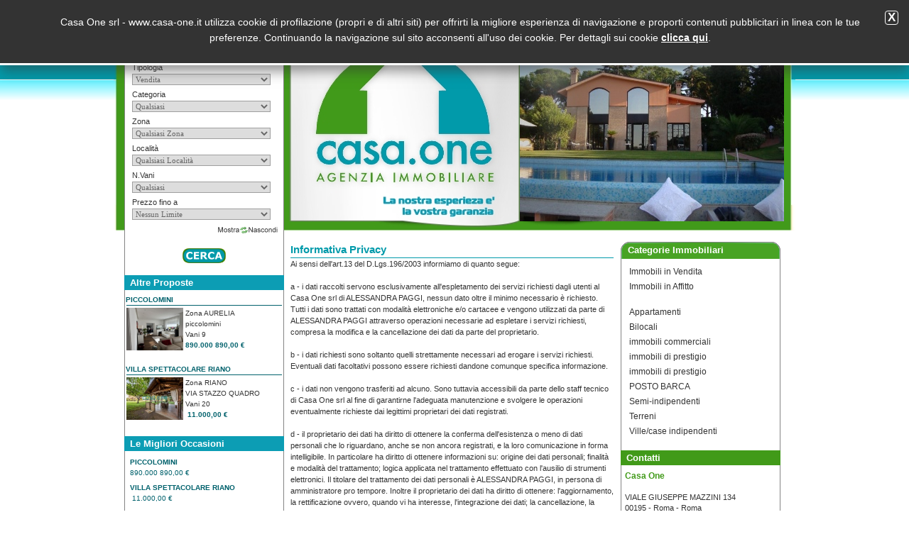

--- FILE ---
content_type: text/html
request_url: http://www.casa-one.it/informativa-privacy.asp
body_size: 23392
content:
<!DOCTYPE html PUBLIC "-//W3C//DTD XHTML 1.0 Transitional//EN" "http://www.w3.org/TR/xhtml1/DTD/xhtml1-transitional.dtd">
<html xmlns="http://www.w3.org/1999/xhtml">
<head>
<meta http-equiv="Content-Type" content="text/html; charset=iso-8859-1" />
<title>Informativa Privacy Casa One Roma</title>
<meta name="description" content="Casa One Roma Informativa Privacy." />
<link rel="stylesheet" href="/assets/style.css?v=1.2" type="text/css" />

<script type="text/javascript" src="/js/jquery-1.2.6.min.js"></script>
<script type="text/javascript">
function slideSwitch() {
    var $active = $('#slideshow DIV.active');

    if ( $active.length == 0 ) $active = $('#slideshow DIV:last');

    var $next =  $active.next().length ? $active.next()
        : $('#slideshow DIV:first');

    // uncomment below to pull the divs randomly
   //  var $sibs  = $active.siblings();
   //  var rndNum = Math.floor(Math.random() * $sibs.length );
   //  var $next  = $( $sibs[ rndNum ] );


    $active.addClass('last-active');

    $next.css({opacity: 0.0})
        .addClass('active')
        .animate({opacity: 1.0}, 1000, function() {
            $active.removeClass('active last-active');
        });
}

$(function() {
    setInterval( "slideSwitch()", 5000 );
});
$(document).ready(function() {

$('#cookie-not-accept').click(function() {
			  var pageURL = 'http://' + document.domain;
			  var url = pageURL+'/close-cookies.asp';
			  var urlblog =  pageURL;
			  var postData = "cookies=si&rnd="+(Math.random());
						   $.ajax({
								type: "POST",
								url: url,
								data: postData,
								success: function(datos){
									$('div#cookieChoiceInfo').slideUp("slow");
									}
								});
	});


});
</script>
	<!-- LightWindow Css/Javascript -->
    <script type="text/javascript" src="/src/adapter/shadowbox-base.js"></script>
	<script type="text/javascript" src="/src/shadowbox.js"></script>
    <script type="text/javascript">
    Shadowbox.loadSkin('classic', '/src/skin');
    Shadowbox.loadLanguage('it', '/src/lang');
    Shadowbox.loadPlayer(['flv', 'html', 'img', 'iframe'], '/src/player');
    window.onload = function(){
        Shadowbox.init();
    };
    </script>
    <script type="text/javascript" language="JavaScript">
<!--
function HideContent(d) {
if(d.length < 1) { return; }
document.getElementById(d).style.display = "none";
}
function ShowContent(d) {
if(d.length < 1) { return; }
document.getElementById(d).style.display = "block";
}
function ReverseContentDisplay(d) {
if(d.length < 1) { return; }
if(document.getElementById(d).style.display == "none") { document.getElementById(d).style.display = "block"; }
else { document.getElementById(d).style.display = "none"; }
}
//-->
</script>
<script>
  (function(i,s,o,g,r,a,m){i['GoogleAnalyticsObject']=r;i[r]=i[r]||function(){
  (i[r].q=i[r].q||[]).push(arguments)},i[r].l=1*new Date();a=s.createElement(o),
  m=s.getElementsByTagName(o)[0];a.async=1;a.src=g;m.parentNode.insertBefore(a,m)
  })(window,document,'script','//www.google-analytics.com/analytics.js','ga');

  ga('create', 'UA-47691234-1', 'casa-one.it');
  ga('send', 'pageview');

</script>
</head>
<body>
<div id="cookieChoiceInfo" style="display: block;">
<div id="cookie-not-accept">X</div>
<div class="inner">
Casa One srl - www.casa-one.it utilizza cookie di profilazione (propri e di altri siti) per offrirti la migliore esperienza di navigazione e proporti contenuti pubblicitari in linea con le tue preferenze. Continuando la navigazione sul sito acconsenti all'uso dei cookie. Per dettagli sui cookie <a href="/cookies.asp" target="_blank"><u>clicca qui</u></a>.
</div>
</div>
<div id="wrapper">
<div id="readlogo"><h1>Informativa Privacy Casa One Roma</h1></div>
<div id="topnav">
<ul>
<li><a href="/" onFocus="this.blur()">Home</a></li>
<li><a href="/servizi.asp" onFocus="this.blur()">Servizi</a></li>
<li><a href="/chi_siamo.asp" onFocus="this.blur()">Chi Siamo</a></li>
<li><a href="/dove_siamo.asp" onFocus="this.blur()">Dove Siamo</a></li>
<li style="padding-right:0px;"><a href="/contatti.asp" onFocus="this.blur()">Contatti</a></li>
</ul>
<div style="clear:both;"></div>
</div>
<div id="zonadestra">
<div id="header">
<h1><a href="/" title="Casa One Roma Informativa Privacy" >Casa One Roma Informativa Privacy</a></h1>
<div id="slideheader">
<div id="slideshow">
    <div class="active">
        <img src="/slide/1.jpg" alt="Casa One" />
    </div>
    
    <div>
        <img src="/slide/2.jpg" alt="Casa One" />
    </div>
    
    <div>
        <img src="/slide/3.jpg" alt="Casa One" />
    </div>
    <div>
        <img src="/slide/4.jpg" alt="Casa One" />
    </div>
    <div>
        <img src="/slide/5.jpg" alt="Casa One" />
    </div>
    
</div>
</div>
</div><!-- FINE header--> 

<div id="main">
<div id="txtResults"></div>
<h2>Informativa Privacy</h2>
<p>Ai sensi dell'art.13 del D.Lgs.196/2003 informiamo di quanto segue:<br /><br />a - i dati raccolti servono esclusivamente all'espletamento dei servizi richiesti dagli utenti al Casa One srl di ALESSANDRA PAGGI, nessun dato oltre il minimo necessario è richiesto. Tutti i dati sono trattati con modalità elettroniche e/o cartacee e vengono utilizzati da parte di ALESSANDRA PAGGI attraverso operazioni necessarie ad espletare i servizi richiesti, compresa la modifica e la cancellazione dei dati da parte del proprietario.<br /><br />b - i dati richiesti sono soltanto quelli strettamente necessari ad erogare i servizi richiesti. Eventuali dati facoltativi possono essere richiesti dandone comunque specifica informazione.<br /><br />c - i dati non vengono trasferiti ad alcuno. Sono tuttavia accessibili da parte dello staff tecnico di Casa One srl al fine di garantirne l'adeguata manutenzione e svolgere le operazioni eventualmente richieste dai legittimi proprietari dei dati registrati.<br /><br />d - il proprietario dei dati ha diritto di ottenere la conferma dell'esistenza o meno di dati personali che lo riguardano, anche se non ancora registrati, e la loro comunicazione in forma intelligibile. In particolare ha diritto di ottenere informazioni su: origine dei dati personali; finalità e modalità del trattamento; logica applicata nel trattamento effettuato con l'ausilio di strumenti elettronici. Il titolare del trattamento dei dati personali è ALESSANDRA PAGGI, in persona di  amministratore pro tempore. Inoltre il proprietario dei dati ha diritto di ottenere: l'aggiornamento, la rettificazione ovvero, quando vi ha interesse, l'integrazione dei dati; la cancellazione, la trasformazione in forma anonima o il blocco dei dati trattati in violazione di legge, compresi quelli di cui non è necessaria la conservazione in relazione agli scopi per i quali i dati sono stati raccolti o successivamente trattati; l'attestazione che le operazioni modifica e cancellazione sono state portate a conoscenza, anche per quanto riguarda il loro contenuto, di coloro ai quali i dati sono stati comunicati o diffusi, eccettuato il caso in cui tale adempimento si rivela impossibile o comporta un impiego di mezzi manifestamente sproporzionato rispetto al diritto tutelato. Inoltre, il proprietario dei dati ha diritto di opporsi, in tutto o in parte: per motivi legittimi al trattamento dei dati personali che lo riguardano, ancorché pertinenti allo scopo della raccolta. I dati non verranno comunque utilizzati ai fini di invio di materiale pubblicitario o di vendita diretta o per il compimento di ricerche di mercato o di comunicazione commerciale.<br /><br />e - titolare del trattamento dei dati è ALESSANDRA PAGGI, nella persona che, di volta in volta, ha la legale rappresentanza della Ditta. Per ogni comunicazione è possibile scrivere via email a info@casa-one.it oppure a: Casa One srl, VIA MARESCIALLO PILSUDSKI,N.118 - 00197 - Roma - Roma possibilmente a mezzo raccomandata.<br /><br />AUTORIZZO<br />Casa One srl al trattamento dei dati personali al fine di poter dare seguito ai servizi da me richiesti. <br />                        </p>
</div><!--Fine main-->
<div id="sidebar2">

<div id="boxsidebar2">
<h2>Categorie Immobiliari</h2>
<ul>
<li><a href="/immobili.asp?in=Vendita" title="Immobili in Vendita" onFocus="this.blur()">Immobili in Vendita</a></li>
<li><a href="/immobili.asp?in=Affitto" title="Immobili in Affitto" onFocus="this.blur()">Immobili in Affitto</a></li>
<br />
 
<li><a href="/categoria_immobiliare.asp?cat=appartamenti&id=22" title="Appartamento, monolocale, bilocale, trilocale, qua" onFocus="this.blur()">Appartamenti</a></li>

<li><a href="/categoria_immobiliare.asp?cat=bilocali&id=82" title="bilocali, monolocali" onFocus="this.blur()">Bilocali</a></li>

<li><a href="/categoria_immobiliare.asp?cat=immobili_commerciali&id=87" title="Negozio,ufficio,magazzino,capannone." onFocus="this.blur()">immobili commerciali</a></li>

<li><a href="/categoria_immobiliare.asp?cat=immobili_di_prestigio&id=89" title="appartamenti " onFocus="this.blur()">immobili di prestigio</a></li>

<li><a href="/categoria_immobiliare.asp?cat=immobili_di_prestigio&id=88" title="ville" onFocus="this.blur()">immobili di prestigio</a></li>

<li><a href="/categoria_immobiliare.asp?cat=posto_barca&id=90" title="" onFocus="this.blur()">POSTO BARCA</a></li>

<li><a href="/categoria_immobiliare.asp?cat=semiindipendenti&id=81" title="Terratetto, casa di corte, appartamento indipenden" onFocus="this.blur()">Semi-indipendenti</a></li>

<li><a href="/categoria_immobiliare.asp?cat=terreni&id=26" title="terreni edificabili, terreni agricoli" onFocus="this.blur()">Terreni</a></li>

<li><a href="/categoria_immobiliare.asp?cat=villecase_indipendenti&id=30" title="Singola, villa, villetta a schiera, bifamiliare, t" onFocus="this.blur()">Ville/case indipendenti</a></li>

</ul>
<div style="clear:both;"><br /></div>
</div>
<h2>Contatti</h2>
<div class="contBox1">
<font style="font-size:12px; font-weight:bold; color:#419a19;"><strong>Casa One</strong></font><br />

<br />VIALE GIUSEPPE MAZZINI 134<br />
00195 - Roma - Roma<br />
Italia<br /><br />
Tel. : +39 06 5897120<br />Fax. : +39 06 5814382<br /><br />
<a href="mailto:info@casa-one.it">info@casa-one.it</a><br />
</div>
</div>

<div style="clear:both;"></div>
</div><!--Fine zonadestra-->
<div id="zonasinistra">
<div id="sidebar">

<script language="javascript" src="/js/loader.js"></script>
<div id="side-ricerca">
<h2 class="side-ricerca-h2">RICERCA IMMOBILI</h2>
<form name="myform" id="myform" style="padding-left:10px;">
<table width="210" border="0" align="center" cellpadding="2" cellspacing="1">
  <tr>
    <td>Tipologia</td>
    </tr>
  <tr>
    <td><select name="tipologia" id="tipologia" class="form" onChange="showResults(this.value, document.myform.categoria.value, document.myform.vani.value, document.myform.provincia.value, document.myform.localita.value, document.myform.prezzo_a.value)" >
        <option value="Vendita" selected="selected">Vendita</option>
        <option value="Affitto">Affitto</option>
        </select></td>
    </tr>
  <tr>
    <td>Categoria</td>
  </tr>
  <tr>
    <td><select name="categoria" id="categoria" class="form" onchange="showResults(document.myform.tipologia.value, this.value, document.myform.vani.value, document.myform.provincia.value, document.myform.localita.value, document.myform.prezzo_a.value)">
      <option value="" selected="selected">Qualsiasi</option>
      
      <option value="22">Appartamenti</option>
      
      <option value="82">Bilocali</option>
      
      <option value="87">immobili commerciali</option>
      
      <option value="89">immobili di prestigio</option>
      
      <option value="88">immobili di prestigio</option>
      
      <option value="90">POSTO BARCA</option>
      
      <option value="81">Semi-indipendenti</option>
      
      <option value="26">Terreni</option>
      
      <option value="30">Ville/case indipendenti</option>
      
    </select></td>
  </tr>
  <tr>
    <td>Zona</td>
    </tr>
  <tr>
    <td><select name="provincia" id="provincia" class="form" onchange=" getSelect('provincia', this.value, subcatdiv); showResults(document.myform.tipologia.value, document.myform.categoria.value, document.myform.vani.value, this.value, document.myform.localita.value, document.myform.prezzo_a.value);">
      <option value="" selected="selected" >Qualsiasi Zona</option>
      
      <option value="AFRICANO">AFRICANO</option>
      
      <option value="aranova">aranova</option>
      
      <option value="ARICCIA">ARICCIA</option>
      
      <option value="AURELIA">AURELIA</option>
      
      <option value="AURELIA">AURELIA</option>
      
      <option value="aurelia">aurelia</option>
      
      <option value="AURELIA CASTEL DI GUIDO">AURELIA CASTEL DI GUIDO</option>
      
      <option value="BALDUINA">BALDUINA</option>
      
      <option value="BALDUINA">BALDUINA</option>
      
      <option value="BOLOGNA">BOLOGNA</option>
      
      <option value="CALA GALERA">CALA GALERA</option>
      
      <option value="CAMILLUCCIA">CAMILLUCCIA</option>
      
      <option value="CASAL PALOCCO">CASAL PALOCCO</option>
      
      <option value="CASILINA">CASILINA</option>
      
      <option value="CASSIA">CASSIA</option>
      
      <option value="CASSIA">CASSIA</option>
      
      <option value="CASTEL DI LEVA">CASTEL DI LEVA</option>
      
      <option value="CENTRO STORICO">CENTRO STORICO</option>
      
      <option value="CENTRO STORICO">CENTRO STORICO</option>
      
      <option value="COLA DI RIENZO">COLA DI RIENZO</option>
      
      <option value="COLLI PORTUENSI">COLLI PORTUENSI</option>
      
      <option value="CORSO FRANCIA">CORSO FRANCIA</option>
      
      <option value="CORTINA D'AMPEZZO">CORTINA D'AMPEZZO</option>
      
      <option value="cristforo colombo">cristforo colombo</option>
      
      <option value="CRISTOFORO COLOMBO">CRISTOFORO COLOMBO</option>
      
      <option value="cristoforo colombo">cristoforo colombo</option>
      
      <option value="ESQUILINO">ESQUILINO</option>
      
      <option value="EUR">EUR</option>
      
      <option value="EUR">EUR</option>
      
      <option value="EUR">EUR</option>
      
      <option value="EUR">EUR</option>
      
      <option value="EUR ">EUR </option>
      
      <option value="EUR LAURENTINO">EUR LAURENTINO</option>
      
      <option value="EUR TORRINO">EUR TORRINO</option>
      
      <option value="FLAMINIO">FLAMINIO</option>
      
      <option value="FLEMING">FLEMING</option>
      
      <option value="FONTE LAURENTINA">FONTE LAURENTINA</option>
      
      <option value="GUIDONIA MONTECELIO">GUIDONIA MONTECELIO</option>
      
      <option value="LAINIO">LAINIO</option>
      
      <option value="LUNGOTEVERE FLAMINIO">LUNGOTEVERE FLAMINIO</option>
      
      <option value="MARCONI">MARCONI</option>
      
      <option value="MONTEVERDE">MONTEVERDE</option>
      
      <option value="monteverde nuovo">monteverde nuovo</option>
      
      <option value="monteverde nuovo">monteverde nuovo</option>
      
      <option value="MONTEVERDE NUOVO">MONTEVERDE NUOVO</option>
      
      <option value="MONTEVERDE NUOVO">MONTEVERDE NUOVO</option>
      
      <option value="MONTEVERDE NUOVO">MONTEVERDE NUOVO</option>
      
      <option value="MONTEVERDE VECCHIO">MONTEVERDE VECCHIO</option>
      
      <option value="MOSTACCIANO">MOSTACCIANO</option>
      
      <option value="ORBETELLO">ORBETELLO</option>
      
      <option value="OSTIA">OSTIA</option>
      
      <option value="PARIOLI">PARIOLI</option>
      
      <option value="PARIOLI">PARIOLI</option>
      
      <option value="PIAZZA BOLOGNA">PIAZZA BOLOGNA</option>
      
      <option value="piccolomini">piccolomini</option>
      
      <option value="piccolomini">piccolomini</option>
      
      <option value="PORTUENSE">PORTUENSE</option>
      
      <option value="PORTUENSE">PORTUENSE</option>
      
      <option value="PRATI">PRATI</option>
      
      <option value="PRATI">PRATI</option>
      
      <option value="PRATI">PRATI</option>
      
      <option value="PRATI TRIONFALE">PRATI TRIONFALE</option>
      
      <option value="RIANO">RIANO</option>
      
      <option value="SABAUDIA">SABAUDIA</option>
      
      <option value="SAN GIOVANNI">SAN GIOVANNI</option>
      
      <option value="SAN PIETRO">SAN PIETRO</option>
      
      <option value="TESTACCIO">TESTACCIO</option>
      
      <option value="TORRE ANGELA">TORRE ANGELA</option>
      
      <option value="TRASTEVERE">TRASTEVERE</option>
      
      <option value="TRIGORIA">TRIGORIA</option>
      
      <option value="VALLERANELLO">VALLERANELLO</option>
      
      <option value="VIA ARCOBALENO">VIA ARCOBALENO</option>
      
      <option value="VIA G.LAMPARIELLO">VIA G.LAMPARIELLO</option>
      
      <option value="VIA VINCENZO MARRONARO">VIA VINCENZO MARRONARO</option>
      
    </select></td>
    </tr>
  <tr>
    <td>Localit&agrave;</td>
    </tr>
  <tr>
    <td><div id="subcat_div">
			  <select name="localita" class="form" id="localita"><option value="">Qualsiasi Localit&agrave;</option></select> 
			  </div> <script language="javascript" src="/js/loc_loader.js"></script></td>
    </tr>
  <tr>
    <td>N.Vani</td>
  </tr>
  <tr>
    <td><select name="vani" id="vani" class="form" onchange="showResults(document.myform.tipologia.value, document.myform.categoria.value, this.value, document.myform.provincia.value, document.myform.localita.value, document.myform.prezzo_a.value)">
      <option value="0">0</option>
      <option value="1">1</option>
      <option value="2">2</option>
      <option value="3">3</option>
      <option value="4">4</option>
      <option value="5">5</option>
      <option value="6">6</option>
      <option value="99" selected="selected">Qualsiasi</option>
    </select></td>
  </tr>
  <tr>
    <td>Prezzo fino a</td>
  </tr>
  <tr>
    <td><select name="prezzo_a" id="prezzo_a" class="form" onChange="showResults(document.myform.tipologia.value, document.myform.categoria.value, document.myform.vani.value, document.myform.provincia.value, document.myform.localita.value, this.value)" >
            <option value="50000">&euro; 50.000,00</option>
            <option value="100000">&euro; 100.000,00</option>
            <option value="150000">&euro; 150.000,00</option>
            <option value="200000">&euro; 200.000,00</option>
            <option value="250000">&euro; 250.000,00</option>
            <option value="300000">&euro; 300.000,00</option>
            <option value="400000">&euro; 400.000,00</option>
            <option value="500000">&euro; 500.000,00</option>
            <option value="600000">&euro; 600.000,00</option>
            <option value="800000">&euro; 800.000,00</option>
            <option value="1000000000" selected="selected">Nessun Limite</option>
        </select></td>
    </tr>
  <tr>
    <td align="right"><img src="/assets/mostra_nascondi.png" width="86" height="12" style="border:none; cursor:pointer; padding:2px;" onclick="ReverseContentDisplay('txtResults'); return true;" align="right" /></td>
  </tr>
  <tr>
    <td align="right">&nbsp;</td>
  </tr>
</table>
</form>
<div id="BottoneCerca"><center><img src="/assets/bottone-cerca.png" alt="Ripeti Ricerca" width="63" height="23" style="border:none; cursor:pointer;" onclick="showResults(document.myform.tipologia.value, document.myform.categoria.value, document.myform.vani.value, document.myform.provincia.value, document.myform.localita.value, document.myform.prezzo_a.value)" /></center></div>

</div><!--FINE side-ricerca-->

<h2>Altre Proposte</h2>
<div class="side-ricerca-h2-txt">

<h2 class="side-ricerca-h2-txt"><a href="/dettagli_immobile.asp?Imm=piccolomini_piccolomini&amp;iType=22&amp;iAd=235">PICCOLOMINI</a></h2>

<a href="/dettagli_immobile.asp?Imm=piccolomini_piccolomini&amp;iType=22&amp;iAd=235"><img src="/public/tn_3pfFLJOTgOgl92hAdegA.jpg"width="80" height="60" border="0" align="left" style="padding-right:3px;" /></a>

Zona AURELIA<br />
piccolomini<br />

Vani 9<br />

        

<span class="prezzo">890.000&nbsp;890,00 €&nbsp;
</span>
<div style="clear:both;"><br /></div>

<h2 class="side-ricerca-h2-txt"><a href="/dettagli_immobile.asp?Imm=villa_spettacolare_riano_via_stazzo_quadro&amp;iType=30&amp;iAd=233">VILLA SPETTACOLARE RIANO</a></h2>

<a href="/dettagli_immobile.asp?Imm=villa_spettacolare_riano_via_stazzo_quadro&amp;iType=30&amp;iAd=233"><img src="/public/tn_404C17E5-8592-47FA-8537-1BB00E0A96E7.jpg"width="80" height="60" border="0" align="left" style="padding-right:3px;" /></a>

Zona RIANO<br />
VIA STAZZO QUADRO<br />

Vani 20<br />

        

<span class="prezzo">&nbsp;11.000,00 €&nbsp;
</span>
<div style="clear:both;"><br /></div>

</div>


<h2>Le Migliori Occasioni</h2>
<ul>

<li><a href="/dettagli_immobile.asp?Imm=piccolomini_piccolomini&amp;iType=22&amp;iAd=235"><span class="prezzo">PICCOLOMINI</span><br />
890.000&nbsp;890,00 €&nbsp;
</a></li>
  
  
          
<li><a href="/dettagli_immobile.asp?Imm=villa_spettacolare_riano_via_stazzo_quadro&amp;iType=30&amp;iAd=233"><span class="prezzo">VILLA SPETTACOLARE RIANO</span><br />
&nbsp;11.000,00 €&nbsp;
</a></li>
  
  
          
<li><a href="/dettagli_immobile.asp?Imm=attico_via_pieve_di_cadore_via_pieve_di_cadore&amp;iType=22&amp;iAd=217"><span class="prezzo">ATTICO VIA PIEVE DI CADORE</span><br />
&nbsp;460.000,00 €&nbsp;460000
</a></li>
  
  
          
<li><a href="/dettagli_immobile.asp?Imm=&#9733&#9733&#9733&#9733&#9733&#9733&#9733_aurelia_castel_di_guido_prestigiosa_villa_in_trat_aurelia&amp;iType=30&amp;iAd=77"><span class="prezzo">&#9733;&#9733;&#9733;&#9733;&#9733;&#9733;&#9733;  AURELIA CASTEL DI GUIDO PRESTIGIOSA VILLA IN TRAT</span><br />
&nbsp;1.120.000,00 €&nbsp;in trattativa
</a></li>
  
  
          
</ul>


</div>
</div><!--Fine zonasinistra-->
<div style="clear:both;"><br /></div>

<div id="footer">
<p><a href="/">Home</a> | <a href="/chi_siamo.asp">Chi Siamo</a> | <a href="/dove_siamo.asp">Dove Siamo</a> | <a href="/servizi.asp">Servizi</a> | <a href="/contatti.asp">Contatti</a> | <a href="/informativa-privacy.asp">Informativa Privacy</a> | <a href="/cookies.asp">Informativa Cookies</a> | <a href="/admin/">Login</a> </p>
<p>&copy; Copyright 2026 Casa One - All Right reserved - Part. IVA 14280801003 </p>
<p>Iscrizione al Ruolo degli Agenti di Affari in Mediazione presso la CCIAA di  n° 11272
Numero REA RM - 1511497</p>
<p>
<a href="http://www.web-burning.it" target="_blank" title="Realizzazione Siti Web - Posizionamento Motori di Ricerca">Realizzazione Siti Web - Web Burning</a> | <a href="http://www.realizzazione-sito-immobiliare.it" title="Realizzazione Sito Web per Agenzia Immobiliare - Posizionamento Motori di Ricerca">Realizzazione Siti Web per Agenzie Immobiliari</a>
</p>
</div>

<div style="clear:both;"></div>
</div><!--FINE wrapper -->
</body>
</html>


--- FILE ---
content_type: text/css
request_url: http://www.casa-one.it/assets/style.css?v=1.2
body_size: 3172
content:
* {margin: 0;padding: 0;}
html, body{margin:0;padding:0;}
body {background:#333333;color: #333;font-size:11px;
font-style:normal;
font-variant:normal;
font-weight:normal;
line-height:normal;
text-transform:none;
	font-family: Verdana, Geneva, sans-serif;
background:#fff url(sf_body.png) top repeat-x;
margin:0px;
}
a {
	text-decoration:underline;
	color: #00616c;
}

a:hover {
	text-decoration:none;
	color: #333;
}
#readlogo h1 { position:absolute; left:-10000px; top:-10000px;}
#wrapper {
	width: 950px;
	margin: 0 auto;
	padding: 0px 5px 0px 5px;
	background: url(sf_wrapper.jpg) top center no-repeat;
	line-height:15px;
}
#contleft {
	float:left;
	width:740px;
	margin:0px;
	padding:0px;
}

/* Header */
#header {
	width: 706px;
	height: 280px;
	margin: 0px auto;
	padding: 0px 0px 0px 5px;
	vertical-align: bottom;
	color:#000;
	overflow:hidden;
}

#header h1 {
	margin: 0;
}
#header h1 a {
	display: block;
	float: left;
	height: 70px;
	width: 320px;
	padding: 0px;
	text-decoration: none;
	text-indent: -9999px;
	margin-top:35px;
}
#slideheader {
	float: left;
	height: 254px;
	width: 372px;
	padding: 0px;
	text-decoration: none;
	text-indent: -9999px;
	padding-top:15px;
	padding-left:3px;
}
#topflag {
	float:right;
	text-align:right;
	margin:0px;
	padding: 3px 5px 0px 0px;
	height: 24px;
	width:610px;
	}
#topnav {
	margin:0px;
	padding: 21px 0px 0px 5px;
	text-align: left;
	vertical-align: bottom;
	height: 22px;
	color:#f6fcda;
	width:440px;
	background:url(sf_topnav.png) bottom left no-repeat;
	}
#topnav ul {
	margin:0px;
	padding:0px;
	height: 22px;
	list-style:none;
	}
#topnav ul li {
	float:left;
	margin: 0px;
	padding:3px 14px 1px 8px;
	height: 18px;
	}
#topnav ul li a {
	color:#f6fcda;
	font-weight:bold;
	text-decoration:none;
	padding:0px 0px 0px 5px;
	text-transform:uppercase;
}
#topnav ul li a:hover {
	color:#c3d9fe;
	font-weight:bold;
	text-decoration:none;
}
#zonasinistra {
	float:left;
	width:229px;
	padding-left:10px;
	padding-top:15px;
	}
#zonadestra {
	float:right;
	width:711px;
	}

/* Main */
#main {
	width: 455px;
	float:left;
	padding: 15px 10px 25px 5px;
	height: auto !important;  /* per i browser moderni */
    height: 500px;      /* per IE5.x e IE6 */
    min-height: 500px;  /* per i browser moderni */
	line-height:16px;
	background: url(sf-main.png) bottom left no-repeat;
}
#main  h2 {display:block;font-size:15px;border-bottom:1px solid #009AAA;padding: 6px 0px 3px 0px;font-weight:bold;color:#009AAA;}
#main  h2 a { color:#009AAA;text-decoration:none;}

.mainbox {
	width: 455px;
	margin:0 auto;
	padding:0px;
}
.mainbox h2 {
	display:block;
	font-size:14px !important;
	border-bottom:1px solid #0b72bd;
	padding: 1px 0px 3px 0px;
	font-weight: normal !important;
	color:#0b72bd;
}
.mainbox h2 a{
	text-decoration:none;
	color:#f6fcda;
}
.mainbox h3 {
	padding-bottom:3px;
}
.mainbox h3 a{
	text-decoration:none;
	color:#f6fcda;
	font-size:13px;
}
.mainboxcont {
	width: 464px;
	background:#f6fcda;
	margin:0 auto;
	margin-top:1px;
	padding: 5px 5px 10px 5px;
	overflow:hidden;
}
.vetrina {
	height:125px;
	width:455px;
	padding: 22px 0px 0px 0px;
	overflow:hidden;
	line-height:15px;
}
.vetrina h2 {
	font-weight:normal;
	font-size:14px;
	margin-bottom:2px;
}
.vetrina h2 a {
	text-decoration:none;
}

.vetrinafotoleft {
	float:right;
	height:94px;
	width:105px;
	padding: 0px;
	text-align:right;
}
.vetrinaconrleft {
	float:left;
	height:45px;
	width:250px;
	padding: 2px 3px 1px 3px;
	overflow:hidden;
}
.vetrinaconrleftdett {
	float:left;
	height:29px;
	width:80px;
	padding: 20px 3px 1px 3px;
	overflow:hidden;
}
.vetrinaconrright {
	float:left; 
	height:82px;
	width:89px;
	padding: 2px 0px 1px 3px;
	overflow:hidden;
	line-height:16px;
}

.vetrinaconrright a {
	text-decoration:none;
}
.rosso{
	color: #F00;
}
.dettaglio {
	clear:both;
	height:24px;
	width:203px;
	padding: 0px;
	background:url(sf_dettagli.png) top left no-repeat;
	border-top:1px solid #8C8C8C;
	text-align:left;
	padding-right:3px;
	padding-left:3px;
	font-size:12px;
	font-weight:bold;
}
.dettaglio a {
	text-decoration:none;
}
.dettaglio span {
	padding-top:4px;
}
.dettaglio img {
	padding: 1px 3px 0px 0px;
}
.descrizione {
	clear:both;
	height:63px;
	width:204px;
	padding: 0px;
}
.chisiamo {
	background:url(sf_chisiamo.jpg) bottom center no-repeat;
}

.metachisiamo {
	width:239px;
	padding:5px;
	float:left
}
.sottochisiamo {
	width:488px;
	padding: 170px 5px 5px 5px;
	text-align:right;
}
.meta {
	font-size: 11px;
	color: #24282b;
	float: right;
	text-align:right;
	width:455px;
	display: block;
}
.meta a {
	color: #24282b;
}
.foto {
float:left;
margin:3px;
padding:3px;
text-align:left;
}
.type {
float:left;
margin:4px;
text-align:left;
width:210px;
}
.tipologia {
color:#FF0000;
float:right;
font-size:10px;
margin-right:4px;
margin-top:4px;
padding-right:4px;
text-align:right;
}
.type1 {
float:left;
padding:4px;
text-align:left;
width:120px;
}
.typeprezzo {
float:left;
padding: 12px 4px 4px 35px;
text-align:left;
width:90px;
}
.feedback {
background-color:#F5F9FB;
border-bottom:1px solid #D0E4EC;
border-top:1px solid #D0E4EC;
clear:both;
margin-bottom:12px;
margin-top:5px;
padding:10px 5px;
width:445px;
}
.mainbox-paddinf {
	padding:5px 0px 1px 0px;
	height:auto;
	clear:both;
}
.infozone {
background: #f6fcda;
height:20px;
margin-top:1px;
padding:0px 5px 0px 5px;
width:465px;
text-indent:-1px;
}

.rigalabel {
border-bottom:1px solid #eff0ea;
margin-bottom:3px;
padding-bottom:2px;
text-align:left;
width:464px;
	clear:both;
}
.floatleft{
	float:left;
}
.fontsize8 {
	font-size:9px !important;
}
.floatright{
	float:right;
}
.floatleft247 {
float:left;
width:232px;
}
.modulolabeldettaglio {
float:left;
font-weight:bold;
padding-right:6px;
text-align:left;
width:75px;
}
.modulolabeldettaglio2 {
float:left;
font-weight:bold;
padding-right:6px;
text-align:left;
width:120px;
}




/* Sidebar */
#sidebar {
	width: 225px;
	float:left;
	padding: 0px 0px 25px 0px;
	height:auto;
	background: url(sf_sidebar1.png) bottom right no-repeat;
}
#sidebar h2, #sidebar2 h2  {
	display:block;
	padding: 3px 0px 3px 8px;
	margin:0px auto;
	font-size:13px;
	font-weight:bold;
	margin-bottom:2px;
}
#sidebar h2 a, #sidebar2 h2 a {
	color:#A22529;
	text-decoration:none;
}
#sidebar h2  {
	color:#fff;
	background: url(h2.png) top center no-repeat;
}




.sidebarcentro h2  {
	background: url(sf_siidebarcentro.png) top center no-repeat;
}

#sidebar ul {
	margin: 0;
	padding: 0;
	list-style: none;
	padding: 2px 0px 20px 0px;
}
#sidebar li {
	padding: 0px 0px 2px 0px;
	display:block;
	width:220px;
}
#sidebar li a {
	padding: 4px 2px 0px 8px;
	font-size:10px;
	text-decoration:none;
	display:block;
}
.side-ricerca-h2-txt {
	clear:both;
	margin-bottom:8px;
	padding:0px 3px 0px 3px;
	text-indent:-1px;
	font-size:10px !important;
}
.side-ricerca-h2-txt h2 {
	display:block;
	border-bottom: 1px solid #00616c !important;
	margin:0px auto;
	color:#0b72bd !important;
	font-size:10px !important;
	font-weight:bold !important;
	margin-bottom:3px !important;
	padding: 4px 0px 0px 0px !important;
	background: none !important;
}

.side-ricerca-h2-txt h2 a {
	color:#00616c !important;
}
.prezzo  {
	font-weight:bold;
	color:#00616c;
}
.sidebox2 {
	background:url(sf_box2.png) top center no-repeat;
	width:178px;
	height:13px;
	text-align:left;
	padding:1px;
}
.sidebox2flright {
	float:right;
	width:80px;
}
.sidebox2flright a {
	text-decoration: none !important;
}

/* Sidebar2 */
#sidebar2 {
	width: 225px;
	float: left;
	padding: 0px 0px 25px 0px;
	height:auto;
	background: url(sf_sidebar1.png) bottom right no-repeat;
	margin-top:18px;
}
#sidebar2 ul {
	margin: 0;
	list-style: none;
	padding: 2px 0px 2px 8px;
}
#sidebar2 li {
	padding: 0px 0px 2px 0px;
	display:block;
	width:210px;
}
#sidebar2 li a {padding: 4px 2px 0px 4px;font-size:12px;text-decoration:none;display:block;color:#333 !important;}
#sidebar2 li a:hover {color:#c40 !important;}
.Contsidebar2 {padding: 14px 5px 0px 5px;clear:both;}
#sidebar2 h2  {color:#fff;background:url(h2_r.png) top center no-repeat;}
#boxsidebar2 h2  {
	color:#fff;
	background: url(h2-top-right.png) top center no-repeat;
	height:20px;
	padding: 4px 0px 3px 10px;
	display:block;
	border-bottom: none !important;
}

.contBox1 {
	padding: 6px;
}


/* Footer */
#footer {width: 930px;margin: 0px auto;
	padding: 10px;
	color:#fff;
	font-size:9px;
	font-weight:bold;
	background:#419A19 url(sf-footer.png) 585px  2px no-repeat;
}
#footer p {
margin:0;
text-align:left;
}
#footer a {
	color:#fff;
}


form
{
	margin:0px;
	padding:0px;
}
select {
border:1px solid #9F9F9F;
color:#666666;
font-family:Verdana;
font-size:11px;
width:195px;
margin-bottom:5px;
}
input.textbox
{
	border:#9f9f9f 1px solid;
	font:1em Verdana, Arial, Serif;
	padding:2px;
}
input {
	border:#9f9f9f 1px solid;
	font:11px Verdana, Arial, Serif;
	padding:2px;

}
textarea{
	width: 80%;
	padding:5px;
	border: 1px solid #9f9f9f;	
	font:1em Verdana, Arial, Serif;
}
.textbox:focus, textarea:focus
{
	background:#fff;
	border:#999 1px solid;
}
input.required, textarea.required {
	border: 1px solid #009aaa;
}
input.validation-failed, textarea.validation-failed {
	border: 1px solid #FF3300;
	color : #FF3300;
}
input.validation-passed, textarea.validation-passed {
	border: 1px solid #00CC00;
	color : #000;
}

.validation-advice {
	color : #ff0000;
	margin-left:5px;
	font-weight: bold;
	text-align:left;
	
}
div.redBorderProv {
border: none;
height:18px;
margin:0px;
overflow:hidden;
width:134px;
padding-top:2px;
}
#slideshow {
    position:relative;
    height:372px;
}

#slideshow DIV {
    position:absolute;
    top:0;
    left:0;
    z-index:8;
    opacity:0.0;
    height: 254px;
    background-color: #FFF;
}

#slideshow DIV.active {
    z-index:10;
    opacity:1.0;
}

#slideshow DIV.last-active {
    z-index:9;
}

#slideshow DIV IMG {
    height: 254px;
    display: block;
    border: 0;
    margin-bottom: -2px;
}
#side-ricerca {
	width: 225px;
	padding: 0px 0px 18px 0px;
	color:#333;
}
#side-ricerca h2 {
	display:block;
	width: 210px;
	height:20px;
	padding: 4px 0px 0px 15px;
	margin:0px auto;
	color:#FFF;
	font-size:15px;
	font-weight:bold;
	border:none !important;
	margin-bottom:5px !important;
}
.side-ricerca-h2 {
	background: url(h2-motore.png) top center no-repeat !important;
}
.side-ricerca-h2-2 {
	background: url(sf_Ricerca_h2_2.png) bottom center no-repeat;
}
#BottoneCerca {
	width:225px;
	height:21px;
}
#side-ricerca a {
	color:#FFF;
}
#side-ricerca ul {
margin: 0;
padding: 0;
list-style: none;
padding: 0px 0px 0px 3px;
}
#side-ricerca li {
padding: 0px 0px 1px 0px;
}
#side-ricerca ul li a  {
display:block;
padding: 2px 0px 1px 18px;
font-size:12px;
text-decoration:none;
color:#fff;
font-weight:bold;
}
#side-ricerca ul li a  {
width:179px;
}
#side-ricerca ul li a {
}

.mainbox-paddinf {
	padding:5px 0px 1px 0px;
	height:auto;
	clear:both;
}
.infozone {
background: #f6fcda;
height:20px;
margin-top:1px;
padding:0px 5px 0px 5px;
width:465px;
text-indent:-1px;
}

.rigalabel {
border-bottom:1px solid #eff0ea;
margin-bottom:3px;
padding-bottom:2px;
text-align:left;
width:464px;
	clear:both;
}
.floatleft{
	float:left;
}
.fontsize8 {
	font-size:9px !important;
}
.floatright{
	float:right;
}
.floatleft247 {
float:left;
width:227px;
}
.modulolabeldettaglio {
float:left;
font-weight:bold;
padding-right:6px;
text-align:left;
width:75px;
}
.modulolabeldettaglio2 {
float:left;
font-weight:bold;
padding-right:6px;
text-align:left;
width:120px;
}




div#cookieChoiceInfo {
	display:none;
	font-family: Verdana,Geneva,Arial,Helvetica,sans-serif;
	background-color:#333;
	top:0px;
	left: 0;
	position: fixed;
	text-align: center;
    width: 100%;
	z-index: 1000;
	color:#fff;
	border-bottom: 3px solid #fff;
	-webkit-box-shadow: 0px 9px 16px 0px rgba(50, 50, 50, 0.50);
	-moz-box-shadow:    0px 9px 16px 0px rgba(50, 50, 50, 0.50);
	box-shadow:         0px 9px 16px 0px rgba(50, 50, 50, 0.50);
}
#cookieChoiceInfo #cookie-not-accept {
    border: 1px solid #fff;
    border-radius: 4px;
    cursor: pointer;
    float: right;
    font-weight: bold;
    height: auto;
    line-height: 12px;
	font-size: 17px;
    margin-right: 15px;
    margin-top: 15px;
    padding: 3px;
    position: relative;
    right: 0;
    top: 0;
    width: auto;
	box-sizing: initial;
} 
#cookieChoiceInfo .inner {
    font-size: 14px;
	line-height: 22px;
    padding: 20px 2px 25px 18px;
	margin: 0 auto;
	width: 92%;
}
#cookieChoiceInfo .inner a {
   color:#fff;
   text-decoration: none;
   font-weight:bold;
}
.ookies ul{ margin-top:15px; margin-bottom:25px; margin-left:30px;}
.ookies p{ margin:5px 0 8px;}

--- FILE ---
content_type: application/javascript
request_url: http://www.casa-one.it/src/player/shadowbox-flv.js
body_size: 1641
content:
/**
 * The Shadowbox Flash video player class.
 *
 * This file is part of Shadowbox.
 *
 * Shadowbox is an online media viewer application that supports all of the
 * web's most popular media publishing formats. Shadowbox is written entirely
 * in JavaScript and CSS and is highly customizable. Using Shadowbox, website
 * authors can showcase a wide assortment of media in all major browsers without
 * navigating users away from the linking page.
 *
 * Shadowbox is released under version 3.0 of the Creative Commons Attribution-
 * Noncommercial-Share Alike license. This means that it is absolutely free
 * for personal, noncommercial use provided that you 1) make attribution to the
 * author and 2) release any derivative work under the same or a similar
 * license.
 *
 * If you wish to use Shadowbox for commercial purposes, licensing information
 * can be found at http://mjijackson.com/shadowbox/.
 *
 * @author      Michael J. I. Jackson <mjijackson@gmail.com>
 * @copyright   2007-2008 Michael J. I. Jackson
 * @license     http://creativecommons.org/licenses/by-nc-sa/3.0/
 * @version     SVN: $Id: shadowbox-flv.js 99 2008-05-11 16:22:43Z mjijackson $
 */

(function(){

    // shorthand
    var SB = Shadowbox;
    var SL = SB.lib;

    /**
     * Constructor. This class is used to display Flash videos with the JW
     * FLV player.
     *
     * @param   {String}    id      The id to use for this content
     * @param   {Object}    obj     The content object
     * @public
     */
    Shadowbox.flv = function(id, obj){
        this.id = id;
        this.obj = obj;

        // FLV's are resizable
        this.resizable = true;

        // height defaults to 300 pixels
        this.height = this.obj.height ? parseInt(this.obj.height, 10) : 300;
        if(SB.getOptions().showMovieControls == true){
            this.height += 20; // height of JW FLV player controller
        }

        // width defaults to 300 pixels
        this.width = this.obj.width ? parseInt(this.obj.width, 10) : 300;
    };

    Shadowbox.flv.prototype = {

        /**
         * Returns an object containing the markup for this content, suitable
         * to pass to Shadowbox.lib.createHTML().
         *
         * @param   {Object}    dims    The current Shadowbox dimensions
         * @return  {Object}            The markup for this content item
         * @public
         */
        markup: function(dims){
            var obj = this.obj;

            // use resized dimensions
            var h = dims.resize_h;
            var w = dims.resize_w;

            var options = SB.getOptions();
            var autoplay = String(options.autoplayMovies);
            var controls = options.showMovieControls;
            var showicons = String(controls);
            var displayheight = h - (controls ? 20 : 0); // subtract controller height
            var flashvars = [
                'file=' + this.obj.content,
                'height=' + h,
                'width=' + w,
                'autostart=' + autoplay,
                'displayheight=' + displayheight,
                'showicons=' + showicons,
                'logo=/assets/logo.png',
                'backcolor=0x2424fe',
                'frontcolor=0xf6fcda',
                'lightcolor=0x557722'
            ];

            return {
                tag:        'object',
                id:         this.id,
                name:       this.id,
                type:       'application/x-shockwave-flash',
                data:       options.flvPlayer,
                children:   [
                    { tag: 'param', name: 'movie', value: options.flvPlayer },
                    { tag: 'param', name: 'flashvars', value: flashvars.join('&amp;') },
                    { tag: 'param', name: 'allowfullscreen', value: 'true' }
                ],
                height:     h, // new height includes controller
                width:      w
            };
        },

        /**
         * Removes this movie from the document.
         *
         * @return  void
         * @public
         */
        remove: function(){
            var el = SL.get(this.id);
            if(el) SL.remove(el);
        }

    };

})();


--- FILE ---
content_type: application/javascript
request_url: http://www.casa-one.it/src/shadowbox.js
body_size: 17436
content:
/**
 * The Shadowbox class.
 *
 * This file is part of Shadowbox.
 *
 * Shadowbox is an online media viewer application that supports all of the
 * web's most popular media publishing formats. Shadowbox is written entirely
 * in JavaScript and CSS and is highly customizable. Using Shadowbox, website
 * authors can showcase a wide assortment of media in all major browsers without
 * navigating users away from the linking page.
 *
 * Shadowbox is released under version 3.0 of the Creative Commons Attribution-
 * Noncommercial-Share Alike license. This means that it is absolutely free
 * for personal, noncommercial use provided that you 1) make attribution to the
 * author and 2) release any derivative work under the same or a similar
 * license.
 *
 * If you wish to use Shadowbox for commercial purposes, licensing information
 * can be found at http://mjijackson.com/shadowbox/.
 *
 * @author      Michael J. I. Jackson <mjijackson@gmail.com>
 * @copyright   2007-2008 Michael J. I. Jackson
 * @license     http://creativecommons.org/licenses/by-nc-sa/3.0/
 * @version     SVN: $Id: shadowbox.js 108 2008-07-11 04:19:01Z mjijackson $
 */

if(typeof Shadowbox == 'undefined'){
    throw 'Unable to load Shadowbox, no base library adapter found';
}

/**
 * The Shadowbox class. Used to display different media on a web page using a
 * Lightbox-like effect.
 *
 * Useful resources:
 *
 * - http://www.alistapart.com/articles/byebyeembed
 * - http://www.w3.org/TR/html401/struct/objects.html
 * - http://www.dyn-web.com/dhtml/iframes/
 * - http://www.apple.com/quicktime/player/specs.html
 * - http://www.apple.com/quicktime/tutorials/embed2.html
 * - http://www.howtocreate.co.uk/wrongWithIE/?chapter=navigator.plugins
 * - http://msdn.microsoft.com/en-us/library/ms532969.aspx
 * - http://support.microsoft.com/kb/316992
 *
 * @class       Shadowbox
 * @author      Michael J. I. Jackson <mjijackson@gmail.com>
 * @singleton
 */
(function(){

    /**
     * The current version of Shadowbox.
     *
     * @var         String
     * @private
     */
    var version = '2.0';

    /**
     * Contains the default options for Shadowbox.
     *
     * @var         Object
     * @private
     */
    var options = {

        /**
         * Enable all animations besides fades.
         *
         * @var     Boolean
         */
        animate:            true,

        /**
         * Enable fade animations.
         *
         * @var     Boolean
         */
        animateFade:        true,

        /**
         * Specifies the sequence of the height and width animations. May be
         * 'wh' (width then height), 'hw' (height then width), or 'sync' (both
         * at the same time). Of course this will only work if animate is true.
         *
         * @var     String
         */
        animSequence:       'wh',

        /**
         * The path to flvplayer.swf.
         *
         * @var     String
         */
        flvPlayer:          'flvplayer.swf',

        /**
         * Listen to the overlay for clicks. If the user clicks the overlay,
         * it will trigger Shadowbox.close().
         *
         * @var     Boolean
         */
        modal:              false,

        /**
         * The color to use for the modal overlay (in hex).
         *
         * @var     String
         */
        overlayColor:       '#000',

        /**
         * The opacity to use for the modal overlay.
         *
         * @var     Number
         */
        overlayOpacity:     0.8,

        /**
         * The default background color to use for Flash movies (in hex).
         *
         * @var     String
         */
        flashBgColor:       '#000000',

        /**
         * Automatically play movies.
         *
         * @var     Boolean
         */
        autoplayMovies:     true,

        /**
         * Enable movie controllers on movie players.
         *
         * @var     Boolean
         */
        showMovieControls:  true,

        /**
         * A delay (in seconds) to use for slideshows. If set to anything other
         * than 0, this value determines an interval at which Shadowbox will
         * automatically proceed to the next piece in the gallery.
         *
         * @var     Number
         */
        slideshowDelay:     0,

        /**
         * The duration of the resizing animations (in seconds).
         *
         * @var     Number
         */
        resizeDuration:     0.55,

        /**
         * The duration of the fading animations (in seconds).
         *
         * @var     Number
         */
        fadeDuration:       0.35,

        /**
         * Show the navigation controls.
         *
         * @var     Boolean
         */
        displayNav:         true,

        /**
         * Enable continuous galleries. When this is true, users will be able
         * to skip to the first gallery image from the last using next and vice
         * versa.
         *
         * @var     Boolean
         */
        continuous:         false,

        /**
         * Display the gallery counter.
         *
         * @var     Boolean
         */
        displayCounter:     true,

        /**
         * This option may be either 'default' or 'skip'. The default counter is
         * a simple '1 of 5' message. The skip counter displays a link for each
         * piece in the gallery that enables a user to skip directly to any
         * piece.
         *
         * @var     String
         */
        counterType:        'default',

        /**
         * Limits the number of counter links that will be displayed in a "skip"
         * style counter. If the actual number of gallery elements is greater
         * than this value, the counter will be restrained to the elements
         * immediately preceeding and following the current element.
         *
         * @var     Number
         */
        counterLimit:       10,

        /**
         * The amount of padding to maintain around the viewport edge (in
         * pixels). This only applies when the image is very large and takes up
         * the entire viewport.
         *
         * @var     Number
         */
        viewportPadding:    20,

        /**
         * How to handle content that is too large to display in its entirety
         * (and is resizable). A value of 'resize' will resize the content while
         * preserving aspect ratio and display it at the smaller resolution. If
         * the content is an image, a value of 'drag' will display the image at
         * its original resolution but it will be draggable within Shadowbox. A
         * value of 'none' will display the content at its original resolution
         * but it may be cropped.
         *
         * @var     String
         */
        handleOversize:     'resize',

        /**
         * An exception handling function that will be called whenever
         * Shadowbox should throw an exception. Will be passed the error
         * message as its first argument.
         *
         * @var     Function
         */
        handleException:    null,

        /**
         * The mode to use when handling unsupported media. May be either
         * 'remove' or 'link'. If it is 'remove', the unsupported gallery item
         * will merely be removed from the gallery. If it is the only item in
         * the gallery, the link will simply be followed. If it is 'link', a
         * link will be provided to the appropriate plugin page in place of the
         * gallery element.
         *
         * @var     String
         */
        handleUnsupported:  'link',

        /**
         * The initial height of Shadowbox (in pixels).
         *
         * @var     Number
         */
        initialHeight:      160,

        /**
         * The initial width of Shadowbox (in pixels).
         *
         * @var     Number
         */
        initialWidth:       320,

        /**
         * Enable keyboard control.
         *
         * @var     Boolean
         */
        enableKeys:         true,

        /**
         * A hook function to be fired when Shadowbox opens. The single argument
         * will be the current gallery element.
         *
         * @var     Function
         */
        onOpen:             null,

        /**
         * A hook function to be fired when Shadowbox finishes loading its
         * content. The single argument will be the current gallery element on
         * display.
         *
         * @var     Function
         */
        onFinish:           null,

        /**
         * A hook function to be fired when Shadowbox changes from one gallery
         * element to the next. The single argument will be the current gallery
         * element that is about to be displayed.
         *
         * @var     Function
         */
        onChange:           null,

        /**
         * A hook function that will be fired when Shadowbox closes. The single
         * argument will be the gallery element most recently displayed.
         *
         * @var     Function
         */
        onClose:            null,

        /**
         * Skips calling Shadowbox.setup() in init(). This means that it must
         * be called later manually.
         *
         * @var     Boolean
         */
        skipSetup:          false,

        /**
         * An object containing names of plugins and links to their respective
         * download pages.
         *
         * @var     Object
         */
        errors:         {

            fla:        {
                name:   'Flash',
                url:    'http://www.adobe.com/products/flashplayer/'
            },

            qt:         {
                name:   'QuickTime',
                url:    'http://www.apple.com/quicktime/download/'
            },

            wmp:        {
                name:   'Windows Media Player',
                url:    'http://www.microsoft.com/windows/windowsmedia/'
            },

            f4m:        {
                name:   'Flip4Mac',
                url:    'http://www.flip4mac.com/wmv_download.htm'
            }

        },

        /**
         * A map of players to the file extensions they support. Each member of
         * this object is the name of a player (with one exception), whose value
         * is an array of file extensions that player will "play". The one
         * exception to this rule is the "qtwmp" member, which contains extensions
         * that may be played using either QuickTime or Windows Media Player.
         *
         * - img: Image file extensions
         * - swf: Flash SWF file extensions
         * - flv: Flash video file extensions (will be played by JW FLV player)
         * - qt: Movie file extensions supported by QuickTime
         * - wmp: Movie file extensions supported by Windows Media Player
         * - qtwmp: Movie file extensions supported by both QuickTime and Windows Media Player
         * - iframe: File extensions that will be display in an iframe
         *
         * IMPORTANT: If this object is to be modified, it must be copied in its
         * entirety and tweaked because it is not merged recursively with the
         * default. Also, any modifications must be passed into Shadowbox.init
         * for speed reasons.
         *
         * @var     Object      ext
         */
        ext:     {
            img:        ['png', 'jpg', 'jpeg', 'gif', 'bmp'],
            swf:        ['swf'],
            flv:        ['flv'],
            qt:         ['dv', 'mov', 'moov', 'movie', 'mp4'],
            wmp:        ['asf', 'wm', 'wmv'],
            qtwmp:      ['avi', 'mpg', 'mpeg'],
            iframe:     ['asp', 'aspx', 'cgi', 'cfm', 'htm', 'html', 'pl', 'php',
                        'php3', 'php4', 'php5', 'phtml', 'rb', 'rhtml', 'shtml',
                        'txt', 'vbs']
        }

    };

    // shorthand
    var SB = Shadowbox;
    var SL = SB.lib;

    /**
     * Stores the default set of options in case a custom set of options is used
     * on a link-by-link basis so we can restore them later.
     *
     * @var         Object
     * @private
     */
    var default_options;

    /**
     * An object containing some regular expressions we'll need later. Compiled
     * up front for speed.
     *
     * @var         Object
     * @private
     */
    var RE = {
        domain:         /:\/\/(.*?)[:\/]/, // domain prefix
        inline:         /#(.+)$/, // inline element id
        rel:            /^(light|shadow)box/i, // rel attribute format
        gallery:        /^(light|shadow)box\[(.*?)\]/i, // rel attribute format for gallery link
        unsupported:    /^unsupported-(\w+)/, // unsupported media type
        param:          /\s*([a-z_]*?)\s*=\s*(.+)\s*/, // rel string parameter
        empty:          /^(?:br|frame|hr|img|input|link|meta|range|spacer|wbr|area|param|col)$/i // elements that don't have children
    };

    /**
     * A cache of options for links that have been set up for use with
     * Shadowbox.
     *
     * @var         Array
     * @private
     */
    var cache = [];

    /**
     * An array containing the gallery objects currently being viewed. In the
     * case of non-gallery items, this will only hold one object.
     *
     * @var         Array
     * @private
     */
    var gallery;

    /**
     * The array index of the current gallery that is currently being viewed.
     *
     * @var         Number
     * @private
     */
    var current;

    /**
     * The current content object.
     *
     * @var         Object
     * @private
     */
    var content;

    /**
     * The id to use for content objects.
     *
     * @var         String
     * @private
     */
    var content_id = 'shadowbox_content';

    /**
     * Holds the current dimensions of Shadowbox as calculated by
     * setDimensions(). Contains the following properties:
     *
     * - height: The total height of #shadowbox
     * - width: The total width of #shadowbox
     * - inner_h: The height of #shadowbox_body
     * - inner_w: The width of #shadowbox_body
     * - top: The top to use for #shadowbox
     * - resize_h: The height to use for resizable content
     * - resize_w: The width to use for resizable content
     * - drag: True if dragging should be enabled (oversized image)
     *
     * @var         Object
     * @private
     */
    var dims;

    /**
     * Keeps track of whether or not Shadowbox has been initialized. We never
     * want to initialize twice.
     *
     * @var         Boolean
     * @private
     */
    var initialized = false;

    /**
     * Keeps track of whether or not Shadowbox is activated.
     *
     * @var         Boolean
     * @private
     */
    var activated = false;

    /**
     * The timeout id for the slideshow transition function.
     *
     * @var         Number
     * @private
     */
    var slide_timer;

    /**
     * Keeps track of the time at which the current slideshow frame was
     * displayed.
     *
     * @var         Number
     * @private
     */
    var slide_start;

    /**
     * The delay on which the next slide will display.
     *
     * @var         Number
     * @private
     */
    var slide_delay = 0;

    /**
     * These parameters for simple browser detection. Adapted from Ext.js.
     *
     * @var         Object
     * @private
     */
    var ua = navigator.userAgent.toLowerCase();
    var client = {
        isStrict:   document.compatMode == 'CSS1Compat',
        isOpera:    ua.indexOf('opera') > -1,
        isIE:       ua.indexOf('msie') > -1,
        isIE7:      ua.indexOf('msie 7') > -1,
        isSafari:   /webkit|khtml/.test(ua),
        isWindows:  ua.indexOf('windows') != -1 || ua.indexOf('win32') != -1,
        isMac:      ua.indexOf('macintosh') != -1 || ua.indexOf('mac os x') != -1,
        isLinux:    ua.indexOf('linux') != -1
    };
    client.isBorderBox = client.isIE && !client.isStrict;
    client.isSafari3 = client.isSafari && !!(document.evaluate);
    client.isGecko = ua.indexOf('gecko') != -1 && !client.isSafari;

    /**
     * You're not sill using IE6 are you?
     *
     * @var         Boolean
     * @private
     */
    var ltIE7 = client.isIE && !client.isIE7;

    /**
     * Contains plugin support information. Each property of this object is a
     * boolean indicating whether that plugin is supported.
     *
     * - fla: Flash player
     * - qt: QuickTime player
     * - wmp: Windows Media player
     * - f4m: Flip4Mac plugin
     *
     * @var         Object
     * @private
     */
    var plugins;

    // detect plugin support
    if(navigator.plugins && navigator.plugins.length){
        var detectPlugin = function(plugin_name){
            var detected = false;
            for (var i = 0, len = navigator.plugins.length; i < len; ++i){
                if(navigator.plugins[i].name.indexOf(plugin_name) > -1){
                    detected = true;
                    break;
                }
            }
            return detected;
        };
        var f4m = detectPlugin('Flip4Mac');
        plugins = {
            fla:    detectPlugin('Shockwave Flash'),
            qt:     detectPlugin('QuickTime'),
            wmp:    !f4m && detectPlugin('Windows Media'), // if it's Flip4Mac, it's not really WMP
            f4m:    f4m
        };
    }else{
        var detectPlugin = function(plugin_name){
            var detected = false;
            try{
                var axo = new ActiveXObject(plugin_name);
                if(axo) detected = true;
            }catch(e){}
            return detected;
        };
        plugins = {
            fla:    detectPlugin('ShockwaveFlash.ShockwaveFlash'),
            qt:     detectPlugin('QuickTime.QuickTime'),
            wmp:    detectPlugin('wmplayer.ocx'),
            f4m:    false
        };
    }

    /**
     * Applies all properties of e to o.
     *
     * @param   Object      o       The original object
     * @param   Object      e       The extension object
     * @return  Object              The original object with all properties
     *                              of the extension object applied
     * @private
     */
    var apply = function(o, e){
        for(var p in e) o[p] = e[p];
        return o;
    };

    /**
     * Determines if the given object is an anchor/area element.
     *
     * @param   mixed       el      The object to check
     * @return  Boolean             True if the object is a link element
     * @private
     */
    var isLink = function(el){
        return el && typeof el.tagName == 'string' && (el.tagName.toUpperCase() == 'A' || el.tagName.toUpperCase() == 'AREA');
    };

    /**
     * Gets the height of the viewport in pixels. Note: This function includes
     * scrollbars in Safari 3.
     *
     * @return  Number          The height of the viewport
     * @public
     * @static
     */
    SL.getViewportHeight = function(){
        var h = window.innerHeight; // Safari
        var mode = document.compatMode;
        if((mode || client.isIE) && !client.isOpera){
            h = client.isStrict ? document.documentElement.clientHeight : document.body.clientHeight;
        }
        return h;
    };

    /**
     * Gets the width of the viewport in pixels. Note: This function includes
     * scrollbars in Safari 3.
     *
     * @return  Number          The width of the viewport
     * @public
     * @static
     */
    SL.getViewportWidth = function(){
        var w = window.innerWidth; // Safari
        var mode = document.compatMode;
        if(mode || client.isIE){
            w = client.isStrict ? document.documentElement.clientWidth : document.body.clientWidth;
        }
        return w;
    };

    /**
     * Creates an HTML string from an object representing HTML elements. Based
     * on Ext.DomHelper's createHtml.
     *
     * @param   Object      obj     The HTML definition object
     * @return  String              An HTML string
     * @public
     * @static
     */
    SL.createHTML = function(obj){
        var html = '<' + obj.tag;
        for(var attr in obj){
            if(attr == 'tag' || attr == 'html' || attr == 'children') continue;
            if(attr == 'cls'){
                html += ' class="' + obj['cls'] + '"';
            }else{
                html += ' ' + attr + '="' + obj[attr] + '"';
            }
        }
        if(RE.empty.test(obj.tag)){
            html += '/>';
        }else{
            html += '>';
            var cn = obj.children;
            if(cn){
                for(var i = 0, len = cn.length; i < len; ++i){
                    html += this.createHTML(cn[i]);
                }
            }
            if(obj.html) html += obj.html;
            html += '</' + obj.tag + '>';
        }
        return html;
    };

    /**
     * Easing function used for animations. Based on a cubic polynomial.
     *
     * @param   Number      x       The state of the animation (% complete)
     * @return  Number              The adjusted easing value
     * @private
     * @static
     */
    var ease = function(x){
        return 1 + Math.pow(x - 1, 3);
    };

    /**
     * Animates any numeric (not color) style of the given element from its
     * current state to the given value. Defaults to using pixel-based
     * measurements.
     *
     * @param   HTMLElement     el      The DOM element to animate
     * @param   String          p       The property to animate (in camelCase)
     * @param   mixed           to      The value to animate to
     * @param   Number          d       The duration of the animation (in
     *                                  seconds)
     * @param   Function        cb      A callback function to call when the
     *                                  animation completes
     * @return  void
     * @private
     * @static
     */
    var animate = function(el, p, to, d, cb){
        var from = parseFloat(SL.getStyle(el, p));
        if(isNaN(from)) from = 0;

        if(from == to){
            if(typeof cb == 'function') cb();
            return; // nothing to animate
        }

        var delta = to - from;
        var op = p == 'opacity';
        var unit = op ? '' : 'px'; // default unit is px
        var fn = function(ease){
            SL.setStyle(el, p, from + ease * delta + unit);
        };

        // cancel the animation here if set in the options
        if(!options.animate && !op || op && !options.animateFade){
            fn(1);
            if(typeof cb == 'function') cb();
            return;
        }

        d *= 1000; // convert to milliseconds
        var begin = new Date().getTime();
        var end = begin + d;

        var timer = setInterval(function(){
            var time = new Date().getTime();
            if(time >= end){ // end of animation
                clearInterval(timer);
                fn(1);
                if(typeof cb == 'function') cb();
            }else{
                fn(ease((time - begin) / d));
            }
        }, 10); // 10 ms interval is minimum on WebKit
    };

    /**
     * A utility function used by the fade functions to clear the opacity
     * style setting of the given element. Required in some cases for IE.
     *
     * @param   HTMLElement     el      The DOM element
     * @return  void
     * @private
     */
    var clearOpacity = function(el){
        var s = el.style;
        if(client.isIE){
            if(typeof s.filter == 'string' && (/alpha/i).test(s.filter)){
                // careful not to overwrite other filters!
                s.filter = s.filter.replace(/[\w\.]*alpha\(.*?\);?/i, '');
            }
        }else{
            s.opacity = '';
            s['-moz-opacity'] = '';
            s['-khtml-opacity'] = '';
        }
    };

    /**
     * Gets the computed height of the given element, including padding and
     * borders.
     *
     * @param   HTMLElement     el  The element
     * @return  Number              The computed height of the element
     * @private
     */
    var getComputedHeight = function(el){
        var h = Math.max(el.offsetHeight, el.clientHeight);
        if(!h){
            h = parseInt(SL.getStyle(el, 'height'), 10) || 0;
            if(!client.isBorderBox){
                h += parseInt(SL.getStyle(el, 'padding-top'), 10)
                    + parseInt(SL.getStyle(el, 'padding-bottom'), 10)
                    + parseInt(SL.getStyle(el, 'border-top-width'), 10)
                    + parseInt(SL.getStyle(el, 'border-bottom-width'), 10);
            }
        }
        return h;
    };

    /**
     * Determines the player needed to display the file at the given URL. If
     * the file type is not supported, the return value will be 'unsupported'.
     * If the file type is not supported but the correct player can be
     * determined, the return value will be 'unsupported-*' where * will be the
     * player abbreviation (e.g. 'qt' = QuickTime).
     *
     * @param   String          url     The url of the file
     * @return  String                  The name of the player to use
     * @private
     */
    var getPlayer = function(url){
        var m = url.match(RE.domain);
        var d = m && document.domain == m[1]; // same domain
        if(url.indexOf('#') > -1 && d) return 'inline';
        var q = url.indexOf('?');
        if(q > -1) url = url.substring(0, q); // strip query string for player detection purposes
        if(RE.img.test(url)) return 'img';
        if(RE.swf.test(url)) return plugins.fla ? 'swf' : 'unsupported-swf';
        if(RE.flv.test(url)) return plugins.fla ? 'flv' : 'unsupported-flv';
        if(RE.qt.test(url)) return plugins.qt ? 'qt' : 'unsupported-qt';
        if(RE.wmp.test(url)){
            if(plugins.wmp) return 'wmp';
            if(plugins.f4m) return 'qt';
            if(client.isMac) return plugins.qt ? 'unsupported-f4m' : 'unsupported-qtf4m';
            return 'unsupported-wmp';
        }else if(RE.qtwmp.test(url)){
            if(plugins.qt) return 'qt';
            if(plugins.wmp) return 'wmp';
            return client.isMac ? 'unsupported-qt' : 'unsupported-qtwmp';
        }else if(!d || RE.iframe.test(url)){
            return 'iframe';
        }
        return 'unsupported'; // same domain, not supported
    };

    /**
     * Handles all clicks on links that have been set up to work with Shadowbox
     * and cancels the default event behavior when appropriate.
     *
     * @param   {Event}         ev          The click event object
     * @return  void
     * @private
     */
    var handleClick = function(ev){
        // get anchor/area element
        var link;
        if(isLink(this)){
            link = this; // jQuery, Prototype, YUI
        }else{
            link = SL.getTarget(ev); // Ext, standalone
            while(!isLink(link) && link.parentNode){
                link = link.parentNode;
            }
        }

        //SL.preventDefault(ev); // good for debugging

        if(link){
            SB.open(link);
            if(gallery.length) SL.preventDefault(ev); // stop event
        }
    };

    /**
     * Toggles the display of the nav control with the given id on and off.
     *
     * @param   String      id      The id of the navigation control
     * @param   Boolean     on      True to toggle on, false to toggle off
     * @return  void
     * @private
     */
    var toggleNav = function(id, on){
        var el = SL.get('shadowbox_nav_' + id);
        if(el) el.style.display = on ? '' : 'none';
    };

    /**
     * Builds the content for the title and information bars.
     *
     * @param   Function    cb      A callback function to execute after the
     *                              bars are built
     * @return  void
     * @private
     */
    var buildBars = function(cb){
        var obj = gallery[current];
        var title_i = SL.get('shadowbox_title_inner');

        // build the title
        title_i.innerHTML = obj.title || '';

        // build the nav
        var nav = SL.get('shadowbox_nav');
        if(nav){
            var c, n, pl, pa, p;

            // need to build the nav?
            if(options.displayNav){
                c = true;
                // next & previous links
                var len = gallery.length;
                if(len > 1){
                    if(options.continuous){
                        n = p = true; // show both
                    }else{
                        n = (len - 1) > current; // not last in gallery, show next
                        p = current > 0; // not first in gallery, show previous
                    }
                }
                // in a slideshow?
                if(options.slideshowDelay > 0 && hasNext()){
                    pa = slide_timer != 'paused';
                    pl = !pa;
                }
            }else{
                c = n = pl = pa = p = false;
            }

            toggleNav('close', c);
            toggleNav('next', n);
            toggleNav('play', pl);
            toggleNav('pause', pa);
            toggleNav('previous', p);
        }

        // build the counter
        var counter = SL.get('shadowbox_counter');
        if(counter){
            var co = '';

            // need to build the counter?
            if(options.displayCounter && gallery.length > 1){
                if(options.counterType == 'skip'){
                    // limit the counter?
                    var i = 0, len = gallery.length, end = len;
                    var limit = parseInt(options.counterLimit);
                    if(limit < len){ // support large galleries
                        var h = Math.round(limit / 2);
                        i = current - h;
                        if(i < 0) i += len;
                        end = current + (limit - h);
                        if(end > len) end -= len;
                    }
                    while(i != end){
                        if(i == len) i = 0;
                        co += '<a onclick="Shadowbox.change(' + i + ');"';
                        if(i == current) co += ' class="shadowbox_counter_current"';
                        co += '>' + (++i) + '</a>';
                    }
                }else{ // default
                    co = (current + 1) + ' ' + SB.LANG.of + ' ' + len;
                }
            }

            counter.innerHTML = co;
        }

        cb();
    };

    /**
     * Hides the title and info bars.
     *
     * @param   Boolean     anim    True to animate the transition
     * @param   Function    cb      A callback function to execute after the
     *                              animation completes
     * @return  void
     * @private
     */
    var hideBars = function(anim, cb){
        var obj = gallery[current];
        var title = SL.get('shadowbox_title');
        var info = SL.get('shadowbox_info');
        var title_i = SL.get('shadowbox_title_inner');
        var info_i = SL.get('shadowbox_info_inner');

        // build bars after they are hidden
        var fn = function(){
            buildBars(cb);
        };

        var title_h = getComputedHeight(title);
        var info_h = getComputedHeight(info) * -1;
        if(anim){
            // animate the transition
            animate(title_i, 'margin-top', title_h, 0.35);
            animate(info_i, 'margin-top', info_h, 0.35, fn);
        }else{
            SL.setStyle(title_i, 'margin-top', title_h + 'px');
            SL.setStyle(info_i, 'margin-top', info_h + 'px');
            fn();
        }
    };

    /**
     * Shows the title and info bars.
     *
     * @param   Function    cb      A callback function to execute after the
     *                              animation completes
     * @return  void
     * @private
     */
    var showBars = function(cb){
        var title_i = SL.get('shadowbox_title_inner');
        var info_i = SL.get('shadowbox_info_inner');
        var t = title_i.innerHTML != ''; // is there a title to display?

        if(t) animate(title_i, 'margin-top', 0, 0.35);
        animate(info_i, 'margin-top', 0, 0.35, cb);
    };

    /**
     * Loads the Shadowbox with the current piece.
     *
     * @return  void
     * @private
     */
    var loadContent = function(){
        var obj = gallery[current];
        if(!obj) return; // invalid

        var changing = false;
        if(content){
            content.remove(); // remove old content first
            changing = true; // changing from some previous content
        }

        // determine player, inline is really just HTML
        var p = obj.player == 'inline' ? 'html' : obj.player;

        // make sure player is loaded
        if(typeof SB[p] != 'function'){
            SB.raise('Unknown player ' + obj.player);
        }
        content = new SB[p](content_id, obj); // instantiate new content object

        listenKeys(false); // disable the keyboard temporarily
        toggleLoading(true);

        hideBars(changing, function(){ // if changing, animate the bars transition
            if(!content) return;

            // if opening, clear #shadowbox display
            if(!changing){
                 SL.get('shadowbox').style.display = '';
            }

            var fn = function(){
                resizeContent(function(){
                    if(!content) return;


                    showBars(function(){
                        if(!content) return;

                        // append content just before hiding the loading layer
                        SL.get('shadowbox_body_inner').innerHTML = SL.createHTML(content.markup(dims));

                        toggleLoading(false, function(){
                            if(!content) return;

                            if(typeof content.onLoad == 'function'){
                                content.onLoad(); // call onLoad callback if present
                            }
                            if(options.onFinish && typeof options.onFinish == 'function'){
                                options.onFinish(gallery[current]); // fire onFinish handler
                            }
                            if(slide_timer != 'paused'){
                                SB.play(); // kick off next slide
                            }
                            listenKeys(true); // re-enable the keyboard
                        });
                    });
                });
            };

            if(typeof content.ready != 'undefined'){ // does the object have a ready property?
                var id = setInterval(function(){ // if so, wait for the object to be ready
                    if(content){
                        if(content.ready){
                            clearInterval(id); // clean up
                            id = null;
                            fn();
                        }
                    }else{ // content has been removed
                        clearInterval(id);
                        id = null;
                    }
                }, 100);
            }else{
                fn();
            }
        });

        // preload neighboring gallery images
        if(gallery.length > 1){
            var next = gallery[current + 1] || gallery[0];
            if(next.player == 'img'){
                var a = new Image();
                a.src = next.content;
            }
            var prev = gallery[current - 1] || gallery[gallery.length - 1];
            if(prev.player == 'img'){
                var b = new Image();
                b.src = prev.content;
            }
        }
    };

    /**
     * Calculates the dimensions for Shadowbox, taking into account the borders
     * and surrounding elements of the shadowbox_body. If the height/width
     * combination is too large for Shadowbox and handleOversize option is set
     * to 'resize', the resized dimensions will be returned (preserving the
     * original aspect ratio). Otherwise, the originally calculated dimensions
     * will be used. Stores all dimensions in the private dims variable.
     *
     * @param   Number      height      The content player height
     * @param   Number      width       The content player width
     * @param   Boolean     resizable   True if the content is able to be
     *                                  resized. Defaults to false.
     * @return  void
     * @private
     */
    var setDimensions = function(height, width, resizable){
        resizable = resizable || false;

        var sb = SL.get('shadowbox_body');
        var h = height = parseInt(height);
        var w = width = parseInt(width);
        var view_h = SL.getViewportHeight();
        var view_w = SL.getViewportWidth();

        // calculate the max width
        var border_w = parseInt(SL.getStyle(sb, 'border-left-width'), 10)
            + parseInt(SL.getStyle(sb, 'border-right-width'), 10);
        var extra_w = border_w + 2 * options.viewportPadding;
        if(w + extra_w >= view_w){
            w = view_w - extra_w;
        }

        // calculate the max height
        var border_h = parseInt(SL.getStyle(sb, 'border-top-width'), 10)
            + parseInt(SL.getStyle(sb, 'border-bottom-width'), 10);
        var bar_h = getComputedHeight(SL.get('shadowbox_title'))
            + getComputedHeight(SL.get('shadowbox_info'));
        var extra_h = border_h + 2 * options.viewportPadding + bar_h;
        if(h + extra_h >= view_h){
            h = view_h - extra_h;
        }

        // handle oversized content
        var drag = false;
        var resize_h = height;
        var resize_w = width;
        var handle = options.handleOversize;
        if(resizable && (handle == 'resize' || handle == 'drag')){
            var change_h = (height - h) / height;
            var change_w = (width - w) / width;
            if(handle == 'resize'){
                if(change_h > change_w){
                    w = Math.round((width / height) * h);
                }else if(change_w > change_h){
                    h = Math.round((height / width) * w);
                }
                // adjust resized height or width accordingly
                resize_w = w;
                resize_h = h;
            }else{
                // drag on oversized images only
                var link = gallery[current];
                if(link) drag = link.player == 'img' && (change_h > 0 || change_w > 0);
            }
        }

        // update dims
        dims = {
            height:     h + border_h + bar_h,
            width:      w + border_w,
            inner_h:    h,
            inner_w:    w,
            top:        (view_h - (h + extra_h)) / 2 + options.viewportPadding,
            resize_h:   resize_h,
            resize_w:   resize_w,
            drag:       drag
        };
    };

    /**
     * Resizes Shadowbox to the given height and width. If the callback
     * parameter is given, the transition will be animated and the callback
     * function will be called when the animation completes. Note: The private
     * content variable must be updated before calling this function.
     *
     * @param   Function    cb      A callback function to execute after the
     *                              content has been resized
     * @return  void
     * @private
     */
    var resizeContent = function(cb){
        if(!content) return; // no content

        // set new dimensions
        setDimensions(content.height, content.width, content.resizable);

        if(cb){
            switch(options.animSequence){
                case 'hw':
                    adjustHeight(dims.inner_h, dims.top, true, function(){
                        adjustWidth(dims.width, true, cb);
                    });
                    break;
                case 'wh':
                    adjustWidth(dims.width, true, function(){
                        adjustHeight(dims.inner_h, dims.top, true, cb);
                    });
                    break;
                case 'sync':
                default:
                    adjustWidth(dims.width, true);
                    adjustHeight(dims.inner_h, dims.top, true, cb);
            }
        }else{ // window resize
            adjustWidth(dims.width, false);
            adjustHeight(dims.inner_h, dims.top, false);
            var c = SL.get(content_id);
            if(c){
                // resize resizable content when in resize mode
                if(content.resizable && options.handleOversize == 'resize'){
                    c.height = dims.resize_h;
                    c.width = dims.resize_w;
                }
                // fix draggable positioning if enlarging viewport
                if(gallery[current].player == 'img' && options.handleOversize == 'drag'){
                    var top = parseInt(SL.getStyle(c, 'top'));
                    if(top + content.height < dims.inner_h){
                        SL.setStyle(c, 'top', dims.inner_h - content.height + 'px');
                    }
                    var left = parseInt(SL.getStyle(c, 'left'));
                    if(left + content.width < dims.inner_w){
                        SL.setStyle(c, 'left', dims.inner_w - content.width + 'px');
                    }
                }
            }
        }
    };

    /**
     * Adjusts the height of #shadowbox_body and centers #shadowbox vertically
     * in the viewport.
     *
     * @param   Number      height      The height to use for #shadowbox_body
     * @param   Number      top         The top to use for #shadowbox
     * @param   Boolean     anim        True to animate the transition
     * @param   Function    cb          A callback to use when the animation
     *                                  completes
     * @return  void
     * @private
     */
    var adjustHeight = function(height, top, anim, cb){
        height = parseInt(height);

        // adjust the height
        var sb = SL.get('shadowbox_body');
        if(anim){
            animate(sb, 'height', height, options.resizeDuration);
        }else{
            SL.setStyle(sb, 'height', height + 'px');
        }

        // adjust the top
        var s = SL.get('shadowbox');
        if(anim){
            animate(s, 'top', top, options.resizeDuration, cb);
        }else{
            SL.setStyle(s, 'top', top + 'px');
            if(typeof cb == 'function') cb();
        }
    };

    /**
     * Adjusts the width of #shadowbox.
     *
     * @param   Number      width       The width to use for #shadowbox
     * @param   Boolean     anim        True to animate the transition
     * @param   Function    cb          A callback to use when the animation
     *                                  completes
     * @return  void
     * @private
     */
    var adjustWidth = function(width, anim, cb){
        width = parseInt(width);

        // adjust the width
        var s = SL.get('shadowbox');
        if(anim){
            animate(s, 'width', width, options.resizeDuration, cb);
        }else{
            SL.setStyle(s, 'width', width + 'px');
            if(typeof cb == 'function') cb();
        }
    };

    /**
     * Sets up a listener on the document for keystrokes.
     *
     * @param   Boolean     on      True to enable the listener, false to turn
     *                              it off
     * @return  void
     * @private
     */
    var listenKeys = function(on){
        if(!options.enableKeys) return;
        SL[(on ? 'add' : 'remove') + 'Event'](document, 'keydown', handleKey);
    };

    /**
     * A listener function that is fired when a key is pressed.
     *
     * @param   mixed       e       The event object
     * @return  void
     * @private
     */
    var handleKey = function(e){
        var code = SL.keyCode(e);

        // attempt to prevent default key action
        SL.preventDefault(e);

        if(code == 81 || code == 88 || code == 27){ // q, x, or esc
            SB.close();
        }else if(code == 37){ // left arrow
            SB.previous();
        }else if(code == 39){ // right arrow
            SB.next();
        }else if(code == 32){ // space bar
            SB[(typeof slide_timer == 'number' ? 'pause' : 'play')]();
        }
    };

    /**
     * Toggles the visibility of the "loading" layer.
     *
     * @param   Boolean     on      True to toggle on, false to toggle off
     * @param   Function    cb      The callback function to call when toggling
     *                              completes
     * @return  void
     * @private
     */
    var toggleLoading = function(on, cb){
        var loading = SL.get('shadowbox_loading');
        if(on){
            loading.style.display = '';
            if(typeof cb == 'function') cb();
        }else{
            var p = gallery[current].player;
            var anim = (p == 'img' || p == 'html'); // fade on images & html
            var fn = function(){
                loading.style.display = 'none';
                clearOpacity(loading);
                if(typeof cb == 'function') cb();
            };
            if(anim){
                animate(loading, 'opacity', 0, options.fadeDuration, fn);
            }else{
                fn();
            }
        }
    };

    /**
     * Sets the top of the container element. This is only necessary in IE6
     * where the container uses absolute positioning instead of fixed.
     *
     * @return  void
     * @private
     */
    var fixTop = function(){
        SL.get('shadowbox_container').style.top = document.documentElement.scrollTop + 'px';
    };

    /**
     * Sets the height of the overlay element to the full viewport height. This
     * is only necessary in IE6 where the container uses absolute positioning
     * instead of fixed, thus restricting the size of the overlay element.
     *
     * @return  void
     * @private
     */
    var fixHeight = function(){
        SL.get('shadowbox_overlay').style.height = SL.getViewportHeight() + 'px';
    };

    /**
     * Determines if there is a next piece to display in the current gallery.
     *
     * @return  bool            True if there is another piece, false otherwise
     * @private
     */
    var hasNext = function(){
        return gallery.length > 1 && (current != gallery.length - 1 || options.continuous);
    };

    /**
     * Toggles the visibility of #shadowbox_container and sets its size (if on
     * IE6). Also toggles the visibility of elements (<select>, <object>, and
     * <embed>) that are troublesome for semi-transparent modal overlays. IE has
     * problems with <select> elements, while Firefox has trouble with
     * <object>s.
     *
     * @param   Function    cb      A callback to call after toggling on, absent
     *                              when toggling off
     * @return  void
     * @private
     */
    var toggleVisible = function(cb){
        var els, v = (cb) ? 'hidden' : 'visible';
        var hide = ['select', 'object', 'embed']; // tags to hide
        for(var i = 0; i < hide.length; ++i){
            els = document.getElementsByTagName(hide[i]);
            for(var j = 0, len = els.length; j < len; ++j){
                els[j].style.visibility = v;
            }
        }

        // resize & show container
        var so = SL.get('shadowbox_overlay');
        var sc = SL.get('shadowbox_container');
        var sb = SL.get('shadowbox');
        if(cb){
            // set overlay color/opacity
            SL.setStyle(so, {
                backgroundColor: options.overlayColor,
                opacity: 0
            });
            if(!options.modal) SL.addEvent(so, 'click', SB.close);
            if(ltIE7){
                // fix container top & overlay height before showing
                fixTop();
                fixHeight();
                SL.addEvent(window, 'scroll', fixTop);
            }

            // fade in animation
            sb.style.display = 'none'; // will be cleared in loadContent()
            sc.style.visibility = 'visible';
            animate(so, 'opacity', parseFloat(options.overlayOpacity), options.fadeDuration, cb);
        }else{
            SL.removeEvent(so, 'click', SB.close);
            if(ltIE7) SL.removeEvent(window, 'scroll', fixTop);

            // fade out effect
            sb.style.display = 'none';
            animate(so, 'opacity', 0, options.fadeDuration, function(){
                sc.style.visibility = 'hidden';
                sb.style.display = '';
                clearOpacity(so);
            });
        }
    };

    /**
     * Initializes the Shadowbox environment. Loads the skin (if necessary),
     * compiles the player matching regular expressions, and sets up the
     * window resize listener.
     *
     * @param   Object      opts    (optional) The default options to use
     * @return  void
     * @public
     * @static
     */
    Shadowbox.init = function(opts){
        // don't initialize twice
        if(initialized) return;

        // make sure language is loaded
        if(typeof SB.LANG == 'undefined'){
            SB.raise('No Shadowbox language loaded');
            return;
        }
        // make sure skin is loaded
        if(typeof SB.SKIN == 'undefined'){
            SB.raise('No Shadowbox skin loaded');
            return;
        }

        // apply custom options
        apply(options, opts || {});

        // add markup
        var markup = SB.SKIN.markup.replace(/\{(\w+)\}/g, function(m, p){
            return SB.LANG[p];
        });
        var bd = document.body || document.documentElement;
        SL.append(bd, markup);

        // several fixes for IE6
        if(ltIE7){
            // give the container absolute positioning
            SL.setStyle(SL.get('shadowbox_container'), 'position', 'absolute');
            // give shadowbox_body "layout"...whatever that is
            SL.get('shadowbox_body').style.zoom = 1;
            // use AlphaImageLoader for transparent PNG support
            var png = SB.SKIN.png_fix;
            if(png && png.constructor == Array){
                for(var i = 0; i < png.length; ++i){
                    var el = SL.get(png[i]);
                    if(el){
                        var match = SL.getStyle(el, 'background-image').match(/url\("(.*\.png)"\)/);
                        if(match){
                            SL.setStyle(el, {
                                backgroundImage: 'none',
                                filter: 'progid:DXImageTransform.Microsoft.AlphaImageLoader(enabled=true,src=' + match[1] + ',sizingMethod=scale);'
                            });
                        }
                    }
                }
            }
        }

        // compile file type regular expressions here for speed
        for(var e in options.ext){
            RE[e] = new RegExp('\.(' + options.ext[e].join('|') + ')\s*$', 'i');
        }

        // set up window resize event handler
        var id;
        SL.addEvent(window, 'resize', function(){
            // use 50 ms event buffering to prevent jerky window resizing
            if(id){
                clearTimeout(id);
                id = null;
            }
            id = setTimeout(function(){
                if(ltIE7) fixHeight();
                resizeContent();
            }, 50);
        });

        if(!options.skipSetup) SB.setup();
        initialized = true;
    };

    /**
     * Dynamically loads the specified skin for use with Shadowbox. If the skin
     * is included already in the page via the appropriate <script> and <link>
     * tags, this function does not need to be called. Otherwise, this function
     * must be called before window.onload.
     *
     * @param   String      skin        The directory where the skin is located
     * @param   String      dir         The directory where the Shadowbox skin
     *                                  files are located
     * @return  void
     * @public
     * @static
     */
    Shadowbox.loadSkin = function(skin, dir){
        if(!(/\/$/.test(dir))) dir += '/';
        skin = dir + skin + '/';

        // Safari 2.0 fails using DOM, use document.write instead
        document.write('<link rel="stylesheet" type="text/css" href="' + skin + 'skin.css">');
        document.write('<scr' + 'ipt type="text/javascript" src="' + skin + 'skin.js"><\/script>');
    };

    /**
     * Dynamically loads the specified language file to be used with Shadowbox.
     * If the language file is included already in the page via the appropriate
     * <script> tag, this function does not need to be called. Otherwise, this
     * function must be called before window.onload.
     *
     * @param   String      lang        The language abbreviation (e.g. en)
     * @param   String      dir         The directory where the Shadowbox
     *                                  language file(s) is located
     * @return  void
     * @public
     * @static
     */
    Shadowbox.loadLanguage = function(lang, dir){
        if(!(/\/$/.test(dir))) dir += '/';

        // Safari 2.0 fails using DOM, use document.write instead
        document.write('<scr' + 'ipt type="text/javascript" src="' + dir + 'shadowbox-' + lang + '.js"><\/script>');
    };

    /**
     * Dynamically loads the specified player(s) to be used with Shadowbox. If
     * the needed player(s) is already included in the page via the appropriate
     * <script> tag(s), this function does not need to be called. Otherwise,
     * this function must be called before window.onload.
     *
     * @param   Array       players     The player(s) to load
     * @param   String      dir         The director where the Shadowbox player
     *                                  file(s) is located
     * @return  void
     * @public
     * @static
     */
    Shadowbox.loadPlayer = function(players, dir){
        if(typeof players == 'string') players = [players];
        if(!(/\/$/.test(dir))) dir += '/';

        for(var i = 0, len = players.length; i < len; ++i){
            // Safari 2.0 fails using DOM, use document.write instead
            document.write('<scr' + 'ipt type="text/javascript" src="' + dir + 'shadowbox-' + players[i] + '.js"><\/script>');
        }
    };

    /**
     * Sets up listeners on the given links that will trigger Shadowbox. If no
     * links are given, this method will set up every anchor element on the page
     * with the appropriate rel attribute. Note: Because AREA elements do not
     * support the rel attribute, they must be explicitly passed to this method.
     *
     * @param   Array       links       An array (or array-like) list of anchor
     *                                  and/or area elements to set up
     * @param   Object      opts        Some options to use for the given links
     * @return  void
     * @public
     * @static
     */
    Shadowbox.setup = function(links, opts){
        // get links if none specified
        if(!links){
            var links = [];
            var a = document.getElementsByTagName('a'), rel;
            for(var i = 0, len = a.length; i < len; ++i){
                rel = a[i].getAttribute('rel');
                if(rel && RE.rel.test(rel)) links[links.length] = a[i];
            }
        }else if(!links.length){
            links = [links]; // one link
        }

        var link;
        for(var i = 0, len = links.length; i < len; ++i){
            link = links[i];
            if(typeof link.shadowboxCacheKey == 'undefined'){
                // assign cache key expando
                // use integer primitive to avoid memory leak in IE
                link.shadowboxCacheKey = cache.length;
                SL.addEvent(link, 'click', handleClick); // add listener
            }
            cache[link.shadowboxCacheKey] = this.buildCacheObj(link, opts);
        }
    };

    /**
     * Builds an object from the original link element data to store in cache.
     * These objects contain (most of) the following keys:
     *
     * - el: the link element
     * - title: the linked file title
     * - player: the player to use for the linked file
     * - content: the linked file's URL
     * - gallery: the gallery the file belongs to (optional)
     * - height: the height of the linked file (only necessary for movies)
     * - width: the width of the linked file (only necessary for movies)
     * - options: custom options to use (optional)
     *
     * @param   HTMLElement     link    The link element to process
     * @return  Object                  An object representing the link
     * @public
     * @static
     */
    Shadowbox.buildCacheObj = function(link, opts){
        var href = link.href; // don't use getAttribute() here
        var o = {
            el:         link,
            title:      link.getAttribute('title'),
            player:     getPlayer(href),
            options:    apply({}, opts || {}), // break the reference
            content:    href
        };

        // remove link-level options from top-level options
        var opt, l_opts = ['player', 'title', 'height', 'width', 'gallery'];
        for(var i = 0, len = l_opts.length; i < len; ++i){
            opt = l_opts[i];
            if(typeof o.options[opt] != 'undefined'){
                o[opt] = o.options[opt];
                delete o.options[opt];
            }
        }

        // HTML options always trump JavaScript options, so do these last
        var rel = link.getAttribute('rel');
        if(rel){
            // extract gallery name from shadowbox[name] format
            var match = rel.match(RE.gallery);
            if(match) o.gallery = escape(match[2]);

            // other parameters
            var params = rel.split(';');
            for(var i = 0, len = params.length; i < len; ++i){
                match = params[i].match(RE.param);
                if(match){
                    if(match[1] == 'options'){
                        eval('apply(o.options, ' + match[2] + ')');
                    }else{
                        o[match[1]] = match[2];
                    }
                }
            }
        }

        return o;
    };

    /**
     * Applies the given set of options to those currently in use. Note: Options
     * will be reset on Shadowbox.open() so this function is only useful after
     * it has already been called (while Shadowbox is open).
     *
     * @param   Object      opts        The options to apply
     * @return  void
     * @public
     * @static
     */
    Shadowbox.applyOptions = function(opts){
        if(opts){
            // use apply here to break references
            default_options = apply({}, options); // store default options
            options = apply(options, opts); // apply options
        }
    };

    /**
     * Reverts Shadowbox' options to the last default set in use before
     * Shadowbox.applyOptions() was called.
     *
     * @return  void
     * @public
     * @static
     */
    Shadowbox.revertOptions = function(){
        if(default_options){
            options = default_options; // revert to default options
            default_options = null; // erase for next time
        }
    };

    /**
     * Opens the given object in Shadowbox. This object may be either an
     * anchor/area element, or an object similar to the one created by
     * Shadowbox.buildCacheObj().
     *
     * @param   mixed       obj         The object or link element that defines
     *                                  what to display
     * @return  void
     * @public
     * @static
     */
    Shadowbox.open = function(obj, opts){
        // revert options
        this.revertOptions();

        // is it a link?
        if(isLink(obj)){
            if(typeof obj.shadowboxCacheKey == 'undefined' || typeof cache[obj.shadowboxCacheKey] == 'undefined'){
                // link element that hasn't been set up before
                // create on-the-fly object
                obj = this.buildCacheObj(obj, opts);
            }else{
                // link element that has been set up before, get from cache
                obj = cache[obj.shadowboxCacheKey];
            }
        }

        // is it already a gallery?
        if(obj.constructor == Array){
            gallery = obj;
            current = 0;
        }else{
            // create a copy so it doesn't get modified later
            var copy = apply({}, obj);

            // is it part of a gallery?
            if(!obj.gallery){ // single item, no gallery
                gallery = [copy];
                current = 0;
            }else{
                current = null; // reset current
                gallery = []; // clear the current gallery
                var ci;
                for(var i = 0, len = cache.length; i < len; ++i){
                    ci = cache[i];
                    if(ci.gallery){
                        if(ci.content == obj.content
                            && ci.gallery == obj.gallery
                            && ci.title == obj.title){ // compare content, gallery, & title
                                current = gallery.length; // key element found
                        }
                        if(ci.gallery == obj.gallery){
                            gallery.push(apply({}, ci));
                        }
                    }
                }
                // if not found in cache, prepend to front of gallery
                if(current == null){
                    gallery.unshift(copy);
                    current = 0;
                }
            }
        }

        obj = gallery[current];

        // apply custom options
        if(obj.options || opts){
            // use apply here to break references
            this.applyOptions(apply(apply({}, obj.options || {}), opts || {}));
        }

        // filter gallery for unsupported elements
        var match, r;
        for(var i = 0, len = gallery.length; i < len; ++i){
            r = false; // remove the element?
            if(gallery[i].player == 'unsupported'){ // don't support this at all
                r = true;
            }else if(match = RE.unsupported.exec(gallery[i].player)){ // handle unsupported elements
                if(options.handleUnsupported == 'link'){
                    gallery[i].player = 'html';
                    // generate a link to the appropriate plugin download page(s)
                    var s, a, oe = options.errors;
                    switch(match[1]){
                        case 'qtwmp':
                            s = 'either';
                            a = [oe.qt.url, oe.qt.name, oe.wmp.url, oe.wmp.name];
                        break;
                        case 'qtf4m':
                            s = 'shared';
                            a = [oe.qt.url, oe.qt.name, oe.f4m.url, oe.f4m.name];
                        break;
                        default:
                            s = 'single';
                            if(match[1] == 'swf' || match[1] == 'flv') match[1] = 'fla';
                            a = [oe[match[1]].url, oe[match[1]].name];
                    }
                    var msg = SB.LANG.errors[s].replace(/\{(\d+)\}/g, function(m, i){
                        return a[i];
                    });
                    gallery[i].content = '<div class="shadowbox_message">' + msg + '</div>';
                }else{
                    r = true;
                }
            }else if(gallery[i].player == 'inline'){ // handle inline elements
                // retrieve the innerHTML of the inline element
                var match = RE.inline.exec(gallery[i].content);
                if(match){
                    var el;
                    if(el = SL.get(match[1])){
                        gallery[i].content = el.innerHTML;
                    }else{
                        SB.raise('Cannot find element with id ' + match[1]);
                    }
                }else{
                    SB.raise('Cannot find element id for inline content');
                }
            }
            if(r){
                gallery.splice(i, 1); // remove the element from the gallery
                if(i < current){
                    --current;
                }else if(i == current){
                    // if current is unsupported, look for supported neighbor
                    current = i > 0 ? current - 1 : i;
                }
                --i; // decrement to account for splice
                len = gallery.length; // gallery.length has changed!
            }
        }

        // anything left?
        if(gallery.length){
            // fire onOpen hook
            if(options.onOpen && typeof options.onOpen == 'function'){
                options.onOpen(obj);
            }

            if(!activated){
                // set initial dimensions & load
                setDimensions(options.initialHeight, options.initialWidth);
                adjustHeight(dims.inner_h, dims.top, false);
                adjustWidth(dims.width, false);
                toggleVisible(loadContent);
            } else {
                loadContent();
            }

            activated = true;
        }
    };

    /**
     * Jumps to the piece in the current gallery with index num.
     *
     * @param   Number      num     The gallery index to view
     * @return  void
     * @public
     * @static
     */
    Shadowbox.change = function(num){
        if(!gallery) return; // no current gallery
        if(!gallery[num]){ // index does not exist
            if(!options.continuous){
                return;
            }else{
                num = num < 0 ? (gallery.length - 1) : 0; // loop
            }
        }

        if(typeof slide_timer == 'number'){
            clearTimeout(slide_timer);
            slide_timer = null;
            slide_delay = slide_start = 0; // reset slideshow variables
        }
        current = num; // update current

        if(options.onChange && typeof options.onChange == 'function'){
            options.onChange(gallery[current]); // fire onChange handler
        }

        loadContent();
    };

    /**
     * Jumps to the next piece in the gallery.
     *
     * @return  void
     * @public
     * @static
     */
    Shadowbox.next = function(){
        this.change(current + 1);
    };

    /**
     * Jumps to the previous piece in the gallery.
     *
     * @return  void
     * @public
     * @static
     */
    Shadowbox.previous = function(){
        this.change(current - 1);
    };

    /**
     * Sets the timer for the next image in the slideshow to be displayed.
     *
     * @return  void
     * @public
     * @static
     */
    Shadowbox.play = function(){
        if(!hasNext()) return;
        if(!slide_delay) slide_delay = options.slideshowDelay * 1000;
        if(slide_delay){
            slide_start = new Date().getTime();
            slide_timer = setTimeout(function(){
                slide_delay = slide_start = 0; // reset slideshow
                SB.next();
            }, slide_delay);

            // change play nav to pause
            toggleNav('play', false);
            toggleNav('pause', true);
        }
    };

    /**
     * Pauses the current slideshow.
     *
     * @return  void
     * @public
     * @static
     */
    Shadowbox.pause = function(){
        if(typeof slide_timer == 'number'){
            var time = new Date().getTime();
            slide_delay = Math.max(0, slide_delay - (time - slide_start));

            // any delay left on current slide? if so, stop the timer
            if(slide_delay){
                clearTimeout(slide_timer);
                slide_timer = 'paused';
            }

            // change pause nav to play
            toggleNav('pause', false);
            toggleNav('play', true);
        }
    };

    /**
     * Deactivates Shadowbox.
     *
     * @return  void
     * @public
     * @static
     */
    Shadowbox.close = function(){
        if(!activated) return; // already closed

        // stop listening for keys
        listenKeys(false);
        // hide
        toggleVisible(false);
        // remove the content
        if(content){
            content.remove();
            content = null;
        }

        // clear slideshow variables
        if(typeof slide_timer == 'number') clearTimeout(slide_timer);
        slide_timer = null;
        slide_delay = 0;

        // fire onClose handler
        if(options.onClose && typeof options.onClose == 'function'){
            options.onClose(gallery[current]);
        }

        activated = false;
    };

    /**
     * Clears Shadowbox' cache and removes listeners and expandos from all
     * cached link elements. May be used to completely reset Shadowbox in case
     * links on a page change.
     *
     * @return  void
     * @public
     * @static
     */
    Shadowbox.clearCache = function(){
        for(var i = 0, len = cache.length; i < len; ++i){
            if(cache[i].el){
                SL.removeEvent(cache[i].el, 'click', handleClick);
                delete cache[i].el.shadowboxCacheKey; // remove expando
            }
        }
        cache = [];
    };

    /**
     * Gets an object that lists which plugins are supported by the client. The
     * keys of this object will be:
     *
     * - fla: Adobe Flash Player
     * - qt: QuickTime Player
     * - wmp: Windows Media Player
     * - f4m: Flip4Mac QuickTime Player
     *
     * @return  Object          The plugins object
     * @public
     * @static
     */
    Shadowbox.getPlugins = function(){
        return plugins;
    };

    /**
     * Gets the current options object in use.
     *
     * @return  Object          The options object
     * @public
     * @static
     */
    Shadowbox.getOptions = function(){
        return options;
    };

    /**
     * Gets the current gallery object.
     *
     * @return  Object          The current gallery item
     * @public
     * @static
     */
    Shadowbox.getCurrent = function(){
        return gallery[current];
    };

    /**
     * Gets the current version number of Shadowbox.
     *
     * @return  String          The current version
     * @public
     * @static
     */
    Shadowbox.getVersion = function(){
        return version;
    };

    /**
     * Returns an object containing information about the current client
     * configuration.
     *
     * @return  Object          The object containing client data
     * @public
     * @static
     */
    Shadowbox.getClient = function(){
        return client;
    };

    /**
     * Returns the current content object in use.
     *
     * @return  Object          The current content object
     * @public
     * @static
     */
    Shadowbox.getContent = function(){
        return content;
    };

    /**
     * Gets the current dimensions of Shadowbox as calculated by
     * setDimensions().
     *
     * @return  Object          The current dimensions of Shadowbox
     * @public
     * @static
     */
    Shadowbox.getDimensions = function(){
        return dims;
    };

    /**
     * Handles all Shadowbox exceptions (errors). Calls the exception
     * handler callback if one is present (see handleException option) or
     * throws a new exception.
     *
     * @param   String      e       The error message
     * @return  void
     * @public
     * @static
     */
    Shadowbox.raise = function(e){
        if(typeof options.handleException == 'function'){
            options.handleException(e);
        }else{
            throw e;
        }
    };

})();

--- FILE ---
content_type: application/javascript
request_url: http://www.casa-one.it/js/loader.js
body_size: 1846
content:
var xmlHttp

function showResults(str, str2, str3, str4, str5, str6)
{
xmlHttp=GetXmlHttpObject()
if (xmlHttp==null)
{
alert ("Your browser does not support the XMLHttpRequest object.")
return
}
var url="/response.asp"
url=url+"?tipologia="+str
url=url+"&categoria="+str2
url=url+"&vani="+str3
url=url+"&provincia="+str4
url=url+"&localita="+str5
url=url+"&prezzo_a="+str6
url=url+"&sid="+Math.random()
xmlHttp.onreadystatechange=stateChanged
xmlHttp.open("GET",url,true)
xmlHttp.send(null)
}

function stateChanged()
{
  if (xmlHttp.readyState == 0)
  {
document.getElementById("txtResults").innerHTML = "<br /><br /><br /><br /><br /><center> <img src='/assets/loading.gif' /></center>"; //loading
  }
  else if(xmlHttp.readyState == 1)
  {
document.getElementById("txtResults").innerHTML = "<br /><br /><br /><br /><br /><center> <img src='/assets/loading.gif' /> </center>"; //loaded
  }
  else if(xmlHttp.readyState == 2)
  {
document.getElementById("txtResults").innerHTML = "<br /><br /><br /><br /><br /><center> <img src='/assets/loading.gif' /></center>"; //interactive
  }
  else if(xmlHttp.readyState == 3)
  {
document.getElementById("txtResults").innerHTML = "<br /><br /><br /><br /><br /><center> Caricamento Dati...</center>";
  }
  else if (xmlHttp.readyState==4 || xmlHttp.readyState=="completo")
  {
  document.getElementById("txtResults").innerHTML=xmlHttp.responseText
  }
}

function GetXmlHttpObject()
{
  var objXMLHttp=null
  
  try {
    objXMLHttp = new ActiveXObject("Msxml2.XMLHTTP"); //later IE
  } catch (e) {
  try {
    objXMLHttp = new ActiveXObject("Microsoft.XMLHTTP"); //earlier IE
  } catch (e) {
  objXMLHttp = null;
  }
  }
  
  if (objXMLHttp==null)
  {
    objXMLHttp=new XMLHttpRequest() //IE7, Firefox, Safari
  }
  return objXMLHttp
}

--- FILE ---
content_type: application/javascript
request_url: http://www.casa-one.it/src/player/shadowbox-img.js
body_size: 2738
content:
/**
 * The Shadowbox image player class.
 *
 * This file is part of Shadowbox.
 *
 * Shadowbox is an online media viewer application that supports all of the
 * web's most popular media publishing formats. Shadowbox is written entirely
 * in JavaScript and CSS and is highly customizable. Using Shadowbox, website
 * authors can showcase a wide assortment of media in all major browsers without
 * navigating users away from the linking page.
 *
 * Shadowbox is released under version 3.0 of the Creative Commons Attribution-
 * Noncommercial-Share Alike license. This means that it is absolutely free
 * for personal, noncommercial use provided that you 1) make attribution to the
 * author and 2) release any derivative work under the same or a similar
 * license.
 *
 * If you wish to use Shadowbox for commercial purposes, licensing information
 * can be found at http://mjijackson.com/shadowbox/.
 *
 * @author      Michael J. I. Jackson <mjijackson@gmail.com>
 * @copyright   2007-2008 Michael J. I. Jackson
 * @license     http://creativecommons.org/licenses/by-nc-sa/3.0/
 * @version     SVN: $Id: shadowbox-img.js 103 2008-06-27 06:19:21Z mjijackson $
 */

(function(){

    // shorthand
    var SB = Shadowbox;
    var SL = SB.lib;
    var C = SB.getClient();

    /**
     * Keeps track of 4 floating values (x, y, start_x, & start_y) that are used
     * in the drag calculations.
     *
     * @property    {Object}        drag
     * @private
     */
    var drag;

    /**
     * Holds the draggable element so we don't have to fetch it every time
     * the mouse moves.
     *
     * @property    {HTMLElement}   draggable
     * @private
     */
    var draggable;

    /**
     * The id to use for the drag layer.
     *
     * @property    {String}        drag_id
     * @private
     */
    var drag_id = 'shadowbox_drag_layer';

    /**
     * Resource used to preload images. It's class-level so that when a new
     * image is requested, the same resource can be reassigned, cancelling
     * the original's callback.
     *
     * @property    {HTMLElement}   preloader
     * @private
     */
    var preloader;

    /**
     * Resets the class drag variable.
     *
     * @return  void
     * @private
     */
    var resetDrag = function(){
        drag = {
            x:          0,
            y:          0,
            start_x:    null,
            start_y:    null
        };
    };

    /**
     * Toggles the drag function on and off.
     *
     * @param   {Boolean}   on      True to toggle on, false to toggle off
     * @param   {Number}    h       The height of the drag layer
     * @param   {Number}    w       The width of the drag layer
     * @return  void
     * @private
     */
    var toggleDrag = function(on, h, w){
        if(on){
            resetDrag();
            // add transparent drag layer to prevent browser dragging of actual image
            var styles = [
                'position:absolute',
                'height:' + h + 'px',
                'width:' + w + 'px',
                'cursor:' + (C.isGecko ? '-moz-grab' : 'move'),
                'background-color:' + (C.isIE ? '#fff;filter:alpha(opacity=0)' : 'transparent')
            ];
            SL.append(SL.get('shadowbox_body_inner'), '<div id="' + drag_id + '" style="' + styles.join(';') + '"></div>');
            SL.addEvent(SL.get(drag_id), 'mousedown', listenDrag);
        }else{
            var d = SL.get(drag_id);
            if(d){
                SL.removeEvent(d, 'mousedown', listenDrag);
                SL.remove(d);
            }
        }
    };

    /**
     * Sets up a drag listener on the document. Called when the mouse button is
     * pressed (mousedown).
     *
     * @param   {mixed}     e       The mousedown event
     * @return  void
     * @private
     */
    var listenDrag = function(e){
        // prevent browser dragging
        SL.preventDefault(e);

        var coords = SL.getPageXY(e);
        drag.start_x = coords[0];
        drag.start_y = coords[1];

        draggable = SL.get('shadowbox_content');
        SL.addEvent(document, 'mousemove', positionDrag);
        SL.addEvent(document, 'mouseup', unlistenDrag);
        if(C.isGecko) SL.setStyle(SL.get(drag_id), 'cursor', '-moz-grabbing');
    };

    /**
     * Removes the drag listener. Called when the mouse button is released
     * (mouseup).
     *
     * @return  void
     * @private
     */
    var unlistenDrag = function(){
        SL.removeEvent(document, 'mousemove', positionDrag);
        SL.removeEvent(document, 'mouseup', unlistenDrag); // clean up
        if(C.isGecko) SL.setStyle(SL.get(drag_id), 'cursor', '-moz-grab');
    };

    /**
     * Positions an oversized image on drag.
     *
     * @param   {mixed}     e       The drag event
     * @return  void
     * @private
     */
    var positionDrag = function(e){
        var content = SB.getContent();
        var dims = SB.getDimensions();
        var coords = SL.getPageXY(e);

        var move_x = coords[0] - drag.start_x;
        drag.start_x += move_x;
        drag.x = Math.max(Math.min(0, drag.x + move_x), dims.inner_w - content.width); // x boundaries
        SL.setStyle(draggable, 'left', drag.x + 'px');

        var move_y = coords[1] - drag.start_y;
        drag.start_y += move_y;
        drag.y = Math.max(Math.min(0, drag.y + move_y), dims.inner_h - content.height); // y boundaries
        SL.setStyle(draggable, 'top', drag.y + 'px');
    };

    /**
     * Constructor. This class is used to display images.
     *
     * @param   {String}    id      The id to use for this content
     * @param   {Object}    obj     The content object
     * @public
     */
    Shadowbox.img = function(id, obj){
        this.id = id;
        this.obj = obj;

        // images are resizable
        this.resizable = true;

        // preload the image
        this.ready = false;
        var self = this; // needed inside preloader callback
        preloader = new Image();
        preloader.onload = function(){
            // height defaults to image height
            self.height = self.obj.height ? parseInt(self.obj.height, 10) : preloader.height;

            // width defaults to image width
            self.width = self.obj.width ? parseInt(self.obj.width, 10) : preloader.width;

            // ready to go
            self.ready = true;

            // clean up to prevent memory leak in IE
            preloader.onload = '';
            preloader = null;
        };
        preloader.src = obj.content;
    };

    Shadowbox.img.prototype = {

        /**
         * Returns an object containing the markup for this content, suitable
         * to pass to Shadowbox.lib.createHTML().
         *
         * @param   {Object}    dims    The current Shadowbox dimensions
         * @return  {Object}            The markup for this content item
         * @public
         */
        markup: function(dims){
            return {
                tag:    'img',
                id:     this.id,
                height: dims.resize_h, // use resized dimensions
                width:  dims.resize_w,
                src:    this.obj.content,
                style:  'position:absolute'
            };
        },

        /**
         * An optional callback function to process after this content has been
         * loaded.
         *
         * @return  void
         * @public
         */
        onLoad: function(){
            var dims = SB.getDimensions();
            if(dims.drag && SB.getOptions().handleOversize == 'drag'){
                // listen for drag
                // in the case of oversized images, the "resized" height and
                // width will actually be the original image height and width
                toggleDrag(true, dims.resize_h, dims.resize_w);
            }
        },

        /**
         * Removes this image from the document.
         *
         * @return  void
         * @public
         */
        remove: function(){
            var el = SL.get(this.id);
            if(el) SL.remove(el);

            // disable drag layer
            toggleDrag(false);

            // prevent old image requests from loading
            if(preloader){
                preloader.onload = '';
                preloader = null;
            }
        }

    };

})();


--- FILE ---
content_type: application/javascript
request_url: http://www.casa-one.it/js/loc_loader.js
body_size: 1367
content:
/*
 Script (c) David Henderson 2005
 http://www.greatasp.co.uk
 Feel free to use this in your projects, but leave this reference intact
*/

// declare new variables for each new div that you add, and link to the div by ID
var subcatdiv = document.getElementById("subcat_div");



function getSelect(selType,str, destination){
	
	if(str!=''){

	 var doc = null; 

// Make a new XMLHttp object

   if (typeof window.ActiveXObject != 'undefined' ) 
   { 
       doc = new ActiveXObject("Microsoft.XMLHTTP"); 
   } 
   else 
   { 
       doc = new XMLHttpRequest(); 
   }
	 
// Load the result from the response page
// Note the response page can be any page that returns the right result. 
// I used ASP. PHP, PERL... etc could acheive the same result

// ** As far a I know firefox will only load a document on the SAME domain!!

		if (doc){ 	 
		 doc.open("GET", "/js/loc_response.asp?search="+selType+"&str=" + str, false);
	   doc.send(null);

// Write the response to the div 		
			destination.innerHTML = doc.responseText;

		}else{
		
			destination.innerHTML = 'Browser unable to create XMLHttp Object';
		}
		
}else{
// Return the next select box back to the default
		destination.innerHTML= '<select class="form"><option value="">Qualsiasi Localit&agrave;</option></select>' ;
}


}



	 
	 
	 
	 

